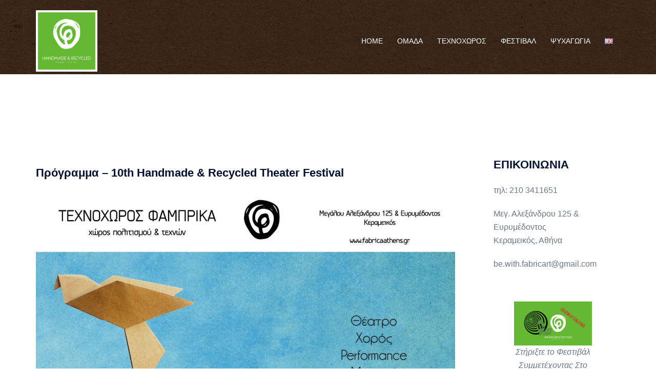

--- FILE ---
content_type: text/html; charset=UTF-8
request_url: https://www.fabricaathens.gr/festival/tag/%CF%84%CF%83%CE%AF%CF%81%CE%BA%CE%BF/
body_size: 20461
content:
<!DOCTYPE html>
<html lang="el">
<head>
<meta charset="UTF-8">
<meta name="viewport" content="width=device-width, initial-scale=1">
<link rel="profile" href="https://gmpg.org/xfn/11">
<link rel="pingback" href="https://www.fabricaathens.gr/festival/xmlrpc.php">

<meta name='robots' content='index, follow, max-image-preview:large, max-snippet:-1, max-video-preview:-1' />

	<!-- This site is optimized with the Yoast SEO plugin v26.8 - https://yoast.com/product/yoast-seo-wordpress/ -->
	<title>τσίρκο Archives - Handmade And Recycled Theater Festival</title>
	<link rel="canonical" href="https://www.fabricaathens.gr/festival/tag/τσίρκο/" />
	<meta property="og:locale" content="el_GR" />
	<meta property="og:type" content="article" />
	<meta property="og:title" content="τσίρκο Archives - Handmade And Recycled Theater Festival" />
	<meta property="og:url" content="https://www.fabricaathens.gr/festival/tag/τσίρκο/" />
	<meta property="og:site_name" content="Handmade And Recycled Theater Festival" />
	<meta name="twitter:card" content="summary_large_image" />
	<script type="application/ld+json" class="yoast-schema-graph">{"@context":"https://schema.org","@graph":[{"@type":"CollectionPage","@id":"https://www.fabricaathens.gr/festival/tag/%cf%84%cf%83%ce%af%cf%81%ce%ba%ce%bf/","url":"https://www.fabricaathens.gr/festival/tag/%cf%84%cf%83%ce%af%cf%81%ce%ba%ce%bf/","name":"τσίρκο Archives - Handmade And Recycled Theater Festival","isPartOf":{"@id":"https://www.fabricaathens.gr/festival/handmade-and-recycled-theater-festival/#website"},"primaryImageOfPage":{"@id":"https://www.fabricaathens.gr/festival/tag/%cf%84%cf%83%ce%af%cf%81%ce%ba%ce%bf/#primaryimage"},"image":{"@id":"https://www.fabricaathens.gr/festival/tag/%cf%84%cf%83%ce%af%cf%81%ce%ba%ce%bf/#primaryimage"},"thumbnailUrl":"https://www.fabricaathens.gr/festival/wp-content/uploads/sites/4/2021/09/10thHRTFest-poster-3-1.jpg","breadcrumb":{"@id":"https://www.fabricaathens.gr/festival/tag/%cf%84%cf%83%ce%af%cf%81%ce%ba%ce%bf/#breadcrumb"},"inLanguage":"el"},{"@type":"ImageObject","inLanguage":"el","@id":"https://www.fabricaathens.gr/festival/tag/%cf%84%cf%83%ce%af%cf%81%ce%ba%ce%bf/#primaryimage","url":"https://www.fabricaathens.gr/festival/wp-content/uploads/sites/4/2021/09/10thHRTFest-poster-3-1.jpg","contentUrl":"https://www.fabricaathens.gr/festival/wp-content/uploads/sites/4/2021/09/10thHRTFest-poster-3-1.jpg","width":1754,"height":2481,"caption":"10thHRTFest poster fabrica athens"},{"@type":"BreadcrumbList","@id":"https://www.fabricaathens.gr/festival/tag/%cf%84%cf%83%ce%af%cf%81%ce%ba%ce%bf/#breadcrumb","itemListElement":[{"@type":"ListItem","position":1,"name":"Home","item":"https://www.fabricaathens.gr/festival/handmade-and-recycled-theater-festival/"},{"@type":"ListItem","position":2,"name":"τσίρκο"}]},{"@type":"WebSite","@id":"https://www.fabricaathens.gr/festival/handmade-and-recycled-theater-festival/#website","url":"https://www.fabricaathens.gr/festival/handmade-and-recycled-theater-festival/","name":"Handmade And Recycled Theater Festival","description":"by Fabrica Athens","potentialAction":[{"@type":"SearchAction","target":{"@type":"EntryPoint","urlTemplate":"https://www.fabricaathens.gr/festival/handmade-and-recycled-theater-festival/?s={search_term_string}"},"query-input":{"@type":"PropertyValueSpecification","valueRequired":true,"valueName":"search_term_string"}}],"inLanguage":"el"}]}</script>
	<!-- / Yoast SEO plugin. -->


<link rel='dns-prefetch' href='//fonts.googleapis.com' />
<link rel="alternate" type="application/rss+xml" title="Ροή RSS &raquo; Handmade And Recycled Theater Festival" href="https://www.fabricaathens.gr/festival/el/feed/" />
<link rel="alternate" type="application/rss+xml" title="Ετικέτα ροής Handmade And Recycled Theater Festival &raquo; τσίρκο" href="https://www.fabricaathens.gr/festival/tag/%cf%84%cf%83%ce%af%cf%81%ce%ba%ce%bf/feed/" />
<style id='wp-img-auto-sizes-contain-inline-css' type='text/css'>
img:is([sizes=auto i],[sizes^="auto," i]){contain-intrinsic-size:3000px 1500px}
/*# sourceURL=wp-img-auto-sizes-contain-inline-css */
</style>
<link rel='stylesheet' id='sydney-bootstrap-css' href='https://www.fabricaathens.gr/festival/wp-content/themes/sydney/css/bootstrap/bootstrap.min.css?ver=1' type='text/css' media='all' />
<style id='wp-block-library-inline-css' type='text/css'>
:root{--wp-block-synced-color:#7a00df;--wp-block-synced-color--rgb:122,0,223;--wp-bound-block-color:var(--wp-block-synced-color);--wp-editor-canvas-background:#ddd;--wp-admin-theme-color:#007cba;--wp-admin-theme-color--rgb:0,124,186;--wp-admin-theme-color-darker-10:#006ba1;--wp-admin-theme-color-darker-10--rgb:0,107,160.5;--wp-admin-theme-color-darker-20:#005a87;--wp-admin-theme-color-darker-20--rgb:0,90,135;--wp-admin-border-width-focus:2px}@media (min-resolution:192dpi){:root{--wp-admin-border-width-focus:1.5px}}.wp-element-button{cursor:pointer}:root .has-very-light-gray-background-color{background-color:#eee}:root .has-very-dark-gray-background-color{background-color:#313131}:root .has-very-light-gray-color{color:#eee}:root .has-very-dark-gray-color{color:#313131}:root .has-vivid-green-cyan-to-vivid-cyan-blue-gradient-background{background:linear-gradient(135deg,#00d084,#0693e3)}:root .has-purple-crush-gradient-background{background:linear-gradient(135deg,#34e2e4,#4721fb 50%,#ab1dfe)}:root .has-hazy-dawn-gradient-background{background:linear-gradient(135deg,#faaca8,#dad0ec)}:root .has-subdued-olive-gradient-background{background:linear-gradient(135deg,#fafae1,#67a671)}:root .has-atomic-cream-gradient-background{background:linear-gradient(135deg,#fdd79a,#004a59)}:root .has-nightshade-gradient-background{background:linear-gradient(135deg,#330968,#31cdcf)}:root .has-midnight-gradient-background{background:linear-gradient(135deg,#020381,#2874fc)}:root{--wp--preset--font-size--normal:16px;--wp--preset--font-size--huge:42px}.has-regular-font-size{font-size:1em}.has-larger-font-size{font-size:2.625em}.has-normal-font-size{font-size:var(--wp--preset--font-size--normal)}.has-huge-font-size{font-size:var(--wp--preset--font-size--huge)}.has-text-align-center{text-align:center}.has-text-align-left{text-align:left}.has-text-align-right{text-align:right}.has-fit-text{white-space:nowrap!important}#end-resizable-editor-section{display:none}.aligncenter{clear:both}.items-justified-left{justify-content:flex-start}.items-justified-center{justify-content:center}.items-justified-right{justify-content:flex-end}.items-justified-space-between{justify-content:space-between}.screen-reader-text{border:0;clip-path:inset(50%);height:1px;margin:-1px;overflow:hidden;padding:0;position:absolute;width:1px;word-wrap:normal!important}.screen-reader-text:focus{background-color:#ddd;clip-path:none;color:#444;display:block;font-size:1em;height:auto;left:5px;line-height:normal;padding:15px 23px 14px;text-decoration:none;top:5px;width:auto;z-index:100000}html :where(.has-border-color){border-style:solid}html :where([style*=border-top-color]){border-top-style:solid}html :where([style*=border-right-color]){border-right-style:solid}html :where([style*=border-bottom-color]){border-bottom-style:solid}html :where([style*=border-left-color]){border-left-style:solid}html :where([style*=border-width]){border-style:solid}html :where([style*=border-top-width]){border-top-style:solid}html :where([style*=border-right-width]){border-right-style:solid}html :where([style*=border-bottom-width]){border-bottom-style:solid}html :where([style*=border-left-width]){border-left-style:solid}html :where(img[class*=wp-image-]){height:auto;max-width:100%}:where(figure){margin:0 0 1em}html :where(.is-position-sticky){--wp-admin--admin-bar--position-offset:var(--wp-admin--admin-bar--height,0px)}@media screen and (max-width:600px){html :where(.is-position-sticky){--wp-admin--admin-bar--position-offset:0px}}

/*# sourceURL=wp-block-library-inline-css */
</style><style id='wp-block-image-inline-css' type='text/css'>
.wp-block-image>a,.wp-block-image>figure>a{display:inline-block}.wp-block-image img{box-sizing:border-box;height:auto;max-width:100%;vertical-align:bottom}@media not (prefers-reduced-motion){.wp-block-image img.hide{visibility:hidden}.wp-block-image img.show{animation:show-content-image .4s}}.wp-block-image[style*=border-radius] img,.wp-block-image[style*=border-radius]>a{border-radius:inherit}.wp-block-image.has-custom-border img{box-sizing:border-box}.wp-block-image.aligncenter{text-align:center}.wp-block-image.alignfull>a,.wp-block-image.alignwide>a{width:100%}.wp-block-image.alignfull img,.wp-block-image.alignwide img{height:auto;width:100%}.wp-block-image .aligncenter,.wp-block-image .alignleft,.wp-block-image .alignright,.wp-block-image.aligncenter,.wp-block-image.alignleft,.wp-block-image.alignright{display:table}.wp-block-image .aligncenter>figcaption,.wp-block-image .alignleft>figcaption,.wp-block-image .alignright>figcaption,.wp-block-image.aligncenter>figcaption,.wp-block-image.alignleft>figcaption,.wp-block-image.alignright>figcaption{caption-side:bottom;display:table-caption}.wp-block-image .alignleft{float:left;margin:.5em 1em .5em 0}.wp-block-image .alignright{float:right;margin:.5em 0 .5em 1em}.wp-block-image .aligncenter{margin-left:auto;margin-right:auto}.wp-block-image :where(figcaption){margin-bottom:1em;margin-top:.5em}.wp-block-image.is-style-circle-mask img{border-radius:9999px}@supports ((-webkit-mask-image:none) or (mask-image:none)) or (-webkit-mask-image:none){.wp-block-image.is-style-circle-mask img{border-radius:0;-webkit-mask-image:url('data:image/svg+xml;utf8,<svg viewBox="0 0 100 100" xmlns="http://www.w3.org/2000/svg"><circle cx="50" cy="50" r="50"/></svg>');mask-image:url('data:image/svg+xml;utf8,<svg viewBox="0 0 100 100" xmlns="http://www.w3.org/2000/svg"><circle cx="50" cy="50" r="50"/></svg>');mask-mode:alpha;-webkit-mask-position:center;mask-position:center;-webkit-mask-repeat:no-repeat;mask-repeat:no-repeat;-webkit-mask-size:contain;mask-size:contain}}:root :where(.wp-block-image.is-style-rounded img,.wp-block-image .is-style-rounded img){border-radius:9999px}.wp-block-image figure{margin:0}.wp-lightbox-container{display:flex;flex-direction:column;position:relative}.wp-lightbox-container img{cursor:zoom-in}.wp-lightbox-container img:hover+button{opacity:1}.wp-lightbox-container button{align-items:center;backdrop-filter:blur(16px) saturate(180%);background-color:#5a5a5a40;border:none;border-radius:4px;cursor:zoom-in;display:flex;height:20px;justify-content:center;opacity:0;padding:0;position:absolute;right:16px;text-align:center;top:16px;width:20px;z-index:100}@media not (prefers-reduced-motion){.wp-lightbox-container button{transition:opacity .2s ease}}.wp-lightbox-container button:focus-visible{outline:3px auto #5a5a5a40;outline:3px auto -webkit-focus-ring-color;outline-offset:3px}.wp-lightbox-container button:hover{cursor:pointer;opacity:1}.wp-lightbox-container button:focus{opacity:1}.wp-lightbox-container button:focus,.wp-lightbox-container button:hover,.wp-lightbox-container button:not(:hover):not(:active):not(.has-background){background-color:#5a5a5a40;border:none}.wp-lightbox-overlay{box-sizing:border-box;cursor:zoom-out;height:100vh;left:0;overflow:hidden;position:fixed;top:0;visibility:hidden;width:100%;z-index:100000}.wp-lightbox-overlay .close-button{align-items:center;cursor:pointer;display:flex;justify-content:center;min-height:40px;min-width:40px;padding:0;position:absolute;right:calc(env(safe-area-inset-right) + 16px);top:calc(env(safe-area-inset-top) + 16px);z-index:5000000}.wp-lightbox-overlay .close-button:focus,.wp-lightbox-overlay .close-button:hover,.wp-lightbox-overlay .close-button:not(:hover):not(:active):not(.has-background){background:none;border:none}.wp-lightbox-overlay .lightbox-image-container{height:var(--wp--lightbox-container-height);left:50%;overflow:hidden;position:absolute;top:50%;transform:translate(-50%,-50%);transform-origin:top left;width:var(--wp--lightbox-container-width);z-index:9999999999}.wp-lightbox-overlay .wp-block-image{align-items:center;box-sizing:border-box;display:flex;height:100%;justify-content:center;margin:0;position:relative;transform-origin:0 0;width:100%;z-index:3000000}.wp-lightbox-overlay .wp-block-image img{height:var(--wp--lightbox-image-height);min-height:var(--wp--lightbox-image-height);min-width:var(--wp--lightbox-image-width);width:var(--wp--lightbox-image-width)}.wp-lightbox-overlay .wp-block-image figcaption{display:none}.wp-lightbox-overlay button{background:none;border:none}.wp-lightbox-overlay .scrim{background-color:#fff;height:100%;opacity:.9;position:absolute;width:100%;z-index:2000000}.wp-lightbox-overlay.active{visibility:visible}@media not (prefers-reduced-motion){.wp-lightbox-overlay.active{animation:turn-on-visibility .25s both}.wp-lightbox-overlay.active img{animation:turn-on-visibility .35s both}.wp-lightbox-overlay.show-closing-animation:not(.active){animation:turn-off-visibility .35s both}.wp-lightbox-overlay.show-closing-animation:not(.active) img{animation:turn-off-visibility .25s both}.wp-lightbox-overlay.zoom.active{animation:none;opacity:1;visibility:visible}.wp-lightbox-overlay.zoom.active .lightbox-image-container{animation:lightbox-zoom-in .4s}.wp-lightbox-overlay.zoom.active .lightbox-image-container img{animation:none}.wp-lightbox-overlay.zoom.active .scrim{animation:turn-on-visibility .4s forwards}.wp-lightbox-overlay.zoom.show-closing-animation:not(.active){animation:none}.wp-lightbox-overlay.zoom.show-closing-animation:not(.active) .lightbox-image-container{animation:lightbox-zoom-out .4s}.wp-lightbox-overlay.zoom.show-closing-animation:not(.active) .lightbox-image-container img{animation:none}.wp-lightbox-overlay.zoom.show-closing-animation:not(.active) .scrim{animation:turn-off-visibility .4s forwards}}@keyframes show-content-image{0%{visibility:hidden}99%{visibility:hidden}to{visibility:visible}}@keyframes turn-on-visibility{0%{opacity:0}to{opacity:1}}@keyframes turn-off-visibility{0%{opacity:1;visibility:visible}99%{opacity:0;visibility:visible}to{opacity:0;visibility:hidden}}@keyframes lightbox-zoom-in{0%{transform:translate(calc((-100vw + var(--wp--lightbox-scrollbar-width))/2 + var(--wp--lightbox-initial-left-position)),calc(-50vh + var(--wp--lightbox-initial-top-position))) scale(var(--wp--lightbox-scale))}to{transform:translate(-50%,-50%) scale(1)}}@keyframes lightbox-zoom-out{0%{transform:translate(-50%,-50%) scale(1);visibility:visible}99%{visibility:visible}to{transform:translate(calc((-100vw + var(--wp--lightbox-scrollbar-width))/2 + var(--wp--lightbox-initial-left-position)),calc(-50vh + var(--wp--lightbox-initial-top-position))) scale(var(--wp--lightbox-scale));visibility:hidden}}
.wp-block-image.is-style-sydney-rounded img { border-radius:30px; }
/*# sourceURL=wp-block-image-inline-css */
</style>
<style id='wp-block-paragraph-inline-css' type='text/css'>
.is-small-text{font-size:.875em}.is-regular-text{font-size:1em}.is-large-text{font-size:2.25em}.is-larger-text{font-size:3em}.has-drop-cap:not(:focus):first-letter{float:left;font-size:8.4em;font-style:normal;font-weight:100;line-height:.68;margin:.05em .1em 0 0;text-transform:uppercase}body.rtl .has-drop-cap:not(:focus):first-letter{float:none;margin-left:.1em}p.has-drop-cap.has-background{overflow:hidden}:root :where(p.has-background){padding:1.25em 2.375em}:where(p.has-text-color:not(.has-link-color)) a{color:inherit}p.has-text-align-left[style*="writing-mode:vertical-lr"],p.has-text-align-right[style*="writing-mode:vertical-rl"]{rotate:180deg}
/*# sourceURL=https://www.fabricaathens.gr/festival/wp-includes/blocks/paragraph/style.min.css */
</style>
<style id='global-styles-inline-css' type='text/css'>
:root{--wp--preset--aspect-ratio--square: 1;--wp--preset--aspect-ratio--4-3: 4/3;--wp--preset--aspect-ratio--3-4: 3/4;--wp--preset--aspect-ratio--3-2: 3/2;--wp--preset--aspect-ratio--2-3: 2/3;--wp--preset--aspect-ratio--16-9: 16/9;--wp--preset--aspect-ratio--9-16: 9/16;--wp--preset--color--black: #000000;--wp--preset--color--cyan-bluish-gray: #abb8c3;--wp--preset--color--white: #ffffff;--wp--preset--color--pale-pink: #f78da7;--wp--preset--color--vivid-red: #cf2e2e;--wp--preset--color--luminous-vivid-orange: #ff6900;--wp--preset--color--luminous-vivid-amber: #fcb900;--wp--preset--color--light-green-cyan: #7bdcb5;--wp--preset--color--vivid-green-cyan: #00d084;--wp--preset--color--pale-cyan-blue: #8ed1fc;--wp--preset--color--vivid-cyan-blue: #0693e3;--wp--preset--color--vivid-purple: #9b51e0;--wp--preset--color--global-color-1: var(--sydney-global-color-1);--wp--preset--color--global-color-2: var(--sydney-global-color-2);--wp--preset--color--global-color-3: var(--sydney-global-color-3);--wp--preset--color--global-color-4: var(--sydney-global-color-4);--wp--preset--color--global-color-5: var(--sydney-global-color-5);--wp--preset--color--global-color-6: var(--sydney-global-color-6);--wp--preset--color--global-color-7: var(--sydney-global-color-7);--wp--preset--color--global-color-8: var(--sydney-global-color-8);--wp--preset--color--global-color-9: var(--sydney-global-color-9);--wp--preset--gradient--vivid-cyan-blue-to-vivid-purple: linear-gradient(135deg,rgb(6,147,227) 0%,rgb(155,81,224) 100%);--wp--preset--gradient--light-green-cyan-to-vivid-green-cyan: linear-gradient(135deg,rgb(122,220,180) 0%,rgb(0,208,130) 100%);--wp--preset--gradient--luminous-vivid-amber-to-luminous-vivid-orange: linear-gradient(135deg,rgb(252,185,0) 0%,rgb(255,105,0) 100%);--wp--preset--gradient--luminous-vivid-orange-to-vivid-red: linear-gradient(135deg,rgb(255,105,0) 0%,rgb(207,46,46) 100%);--wp--preset--gradient--very-light-gray-to-cyan-bluish-gray: linear-gradient(135deg,rgb(238,238,238) 0%,rgb(169,184,195) 100%);--wp--preset--gradient--cool-to-warm-spectrum: linear-gradient(135deg,rgb(74,234,220) 0%,rgb(151,120,209) 20%,rgb(207,42,186) 40%,rgb(238,44,130) 60%,rgb(251,105,98) 80%,rgb(254,248,76) 100%);--wp--preset--gradient--blush-light-purple: linear-gradient(135deg,rgb(255,206,236) 0%,rgb(152,150,240) 100%);--wp--preset--gradient--blush-bordeaux: linear-gradient(135deg,rgb(254,205,165) 0%,rgb(254,45,45) 50%,rgb(107,0,62) 100%);--wp--preset--gradient--luminous-dusk: linear-gradient(135deg,rgb(255,203,112) 0%,rgb(199,81,192) 50%,rgb(65,88,208) 100%);--wp--preset--gradient--pale-ocean: linear-gradient(135deg,rgb(255,245,203) 0%,rgb(182,227,212) 50%,rgb(51,167,181) 100%);--wp--preset--gradient--electric-grass: linear-gradient(135deg,rgb(202,248,128) 0%,rgb(113,206,126) 100%);--wp--preset--gradient--midnight: linear-gradient(135deg,rgb(2,3,129) 0%,rgb(40,116,252) 100%);--wp--preset--font-size--small: 13px;--wp--preset--font-size--medium: 20px;--wp--preset--font-size--large: 36px;--wp--preset--font-size--x-large: 42px;--wp--preset--spacing--20: 10px;--wp--preset--spacing--30: 20px;--wp--preset--spacing--40: 30px;--wp--preset--spacing--50: clamp(30px, 5vw, 60px);--wp--preset--spacing--60: clamp(30px, 7vw, 80px);--wp--preset--spacing--70: clamp(50px, 7vw, 100px);--wp--preset--spacing--80: clamp(50px, 10vw, 120px);--wp--preset--shadow--natural: 6px 6px 9px rgba(0, 0, 0, 0.2);--wp--preset--shadow--deep: 12px 12px 50px rgba(0, 0, 0, 0.4);--wp--preset--shadow--sharp: 6px 6px 0px rgba(0, 0, 0, 0.2);--wp--preset--shadow--outlined: 6px 6px 0px -3px rgb(255, 255, 255), 6px 6px rgb(0, 0, 0);--wp--preset--shadow--crisp: 6px 6px 0px rgb(0, 0, 0);}:root { --wp--style--global--content-size: 740px;--wp--style--global--wide-size: 1140px; }:where(body) { margin: 0; }.wp-site-blocks { padding-top: var(--wp--style--root--padding-top); padding-bottom: var(--wp--style--root--padding-bottom); }.has-global-padding { padding-right: var(--wp--style--root--padding-right); padding-left: var(--wp--style--root--padding-left); }.has-global-padding > .alignfull { margin-right: calc(var(--wp--style--root--padding-right) * -1); margin-left: calc(var(--wp--style--root--padding-left) * -1); }.has-global-padding :where(:not(.alignfull.is-layout-flow) > .has-global-padding:not(.wp-block-block, .alignfull)) { padding-right: 0; padding-left: 0; }.has-global-padding :where(:not(.alignfull.is-layout-flow) > .has-global-padding:not(.wp-block-block, .alignfull)) > .alignfull { margin-left: 0; margin-right: 0; }.wp-site-blocks > .alignleft { float: left; margin-right: 2em; }.wp-site-blocks > .alignright { float: right; margin-left: 2em; }.wp-site-blocks > .aligncenter { justify-content: center; margin-left: auto; margin-right: auto; }:where(.wp-site-blocks) > * { margin-block-start: 24px; margin-block-end: 0; }:where(.wp-site-blocks) > :first-child { margin-block-start: 0; }:where(.wp-site-blocks) > :last-child { margin-block-end: 0; }:root { --wp--style--block-gap: 24px; }:root :where(.is-layout-flow) > :first-child{margin-block-start: 0;}:root :where(.is-layout-flow) > :last-child{margin-block-end: 0;}:root :where(.is-layout-flow) > *{margin-block-start: 24px;margin-block-end: 0;}:root :where(.is-layout-constrained) > :first-child{margin-block-start: 0;}:root :where(.is-layout-constrained) > :last-child{margin-block-end: 0;}:root :where(.is-layout-constrained) > *{margin-block-start: 24px;margin-block-end: 0;}:root :where(.is-layout-flex){gap: 24px;}:root :where(.is-layout-grid){gap: 24px;}.is-layout-flow > .alignleft{float: left;margin-inline-start: 0;margin-inline-end: 2em;}.is-layout-flow > .alignright{float: right;margin-inline-start: 2em;margin-inline-end: 0;}.is-layout-flow > .aligncenter{margin-left: auto !important;margin-right: auto !important;}.is-layout-constrained > .alignleft{float: left;margin-inline-start: 0;margin-inline-end: 2em;}.is-layout-constrained > .alignright{float: right;margin-inline-start: 2em;margin-inline-end: 0;}.is-layout-constrained > .aligncenter{margin-left: auto !important;margin-right: auto !important;}.is-layout-constrained > :where(:not(.alignleft):not(.alignright):not(.alignfull)){max-width: var(--wp--style--global--content-size);margin-left: auto !important;margin-right: auto !important;}.is-layout-constrained > .alignwide{max-width: var(--wp--style--global--wide-size);}body .is-layout-flex{display: flex;}.is-layout-flex{flex-wrap: wrap;align-items: center;}.is-layout-flex > :is(*, div){margin: 0;}body .is-layout-grid{display: grid;}.is-layout-grid > :is(*, div){margin: 0;}body{--wp--style--root--padding-top: 0px;--wp--style--root--padding-right: 0px;--wp--style--root--padding-bottom: 0px;--wp--style--root--padding-left: 0px;}a:where(:not(.wp-element-button)){text-decoration: underline;}:root :where(.wp-element-button, .wp-block-button__link){background-color: #32373c;border-width: 0;color: #fff;font-family: inherit;font-size: inherit;font-style: inherit;font-weight: inherit;letter-spacing: inherit;line-height: inherit;padding-top: calc(0.667em + 2px);padding-right: calc(1.333em + 2px);padding-bottom: calc(0.667em + 2px);padding-left: calc(1.333em + 2px);text-decoration: none;text-transform: inherit;}.has-black-color{color: var(--wp--preset--color--black) !important;}.has-cyan-bluish-gray-color{color: var(--wp--preset--color--cyan-bluish-gray) !important;}.has-white-color{color: var(--wp--preset--color--white) !important;}.has-pale-pink-color{color: var(--wp--preset--color--pale-pink) !important;}.has-vivid-red-color{color: var(--wp--preset--color--vivid-red) !important;}.has-luminous-vivid-orange-color{color: var(--wp--preset--color--luminous-vivid-orange) !important;}.has-luminous-vivid-amber-color{color: var(--wp--preset--color--luminous-vivid-amber) !important;}.has-light-green-cyan-color{color: var(--wp--preset--color--light-green-cyan) !important;}.has-vivid-green-cyan-color{color: var(--wp--preset--color--vivid-green-cyan) !important;}.has-pale-cyan-blue-color{color: var(--wp--preset--color--pale-cyan-blue) !important;}.has-vivid-cyan-blue-color{color: var(--wp--preset--color--vivid-cyan-blue) !important;}.has-vivid-purple-color{color: var(--wp--preset--color--vivid-purple) !important;}.has-global-color-1-color{color: var(--wp--preset--color--global-color-1) !important;}.has-global-color-2-color{color: var(--wp--preset--color--global-color-2) !important;}.has-global-color-3-color{color: var(--wp--preset--color--global-color-3) !important;}.has-global-color-4-color{color: var(--wp--preset--color--global-color-4) !important;}.has-global-color-5-color{color: var(--wp--preset--color--global-color-5) !important;}.has-global-color-6-color{color: var(--wp--preset--color--global-color-6) !important;}.has-global-color-7-color{color: var(--wp--preset--color--global-color-7) !important;}.has-global-color-8-color{color: var(--wp--preset--color--global-color-8) !important;}.has-global-color-9-color{color: var(--wp--preset--color--global-color-9) !important;}.has-black-background-color{background-color: var(--wp--preset--color--black) !important;}.has-cyan-bluish-gray-background-color{background-color: var(--wp--preset--color--cyan-bluish-gray) !important;}.has-white-background-color{background-color: var(--wp--preset--color--white) !important;}.has-pale-pink-background-color{background-color: var(--wp--preset--color--pale-pink) !important;}.has-vivid-red-background-color{background-color: var(--wp--preset--color--vivid-red) !important;}.has-luminous-vivid-orange-background-color{background-color: var(--wp--preset--color--luminous-vivid-orange) !important;}.has-luminous-vivid-amber-background-color{background-color: var(--wp--preset--color--luminous-vivid-amber) !important;}.has-light-green-cyan-background-color{background-color: var(--wp--preset--color--light-green-cyan) !important;}.has-vivid-green-cyan-background-color{background-color: var(--wp--preset--color--vivid-green-cyan) !important;}.has-pale-cyan-blue-background-color{background-color: var(--wp--preset--color--pale-cyan-blue) !important;}.has-vivid-cyan-blue-background-color{background-color: var(--wp--preset--color--vivid-cyan-blue) !important;}.has-vivid-purple-background-color{background-color: var(--wp--preset--color--vivid-purple) !important;}.has-global-color-1-background-color{background-color: var(--wp--preset--color--global-color-1) !important;}.has-global-color-2-background-color{background-color: var(--wp--preset--color--global-color-2) !important;}.has-global-color-3-background-color{background-color: var(--wp--preset--color--global-color-3) !important;}.has-global-color-4-background-color{background-color: var(--wp--preset--color--global-color-4) !important;}.has-global-color-5-background-color{background-color: var(--wp--preset--color--global-color-5) !important;}.has-global-color-6-background-color{background-color: var(--wp--preset--color--global-color-6) !important;}.has-global-color-7-background-color{background-color: var(--wp--preset--color--global-color-7) !important;}.has-global-color-8-background-color{background-color: var(--wp--preset--color--global-color-8) !important;}.has-global-color-9-background-color{background-color: var(--wp--preset--color--global-color-9) !important;}.has-black-border-color{border-color: var(--wp--preset--color--black) !important;}.has-cyan-bluish-gray-border-color{border-color: var(--wp--preset--color--cyan-bluish-gray) !important;}.has-white-border-color{border-color: var(--wp--preset--color--white) !important;}.has-pale-pink-border-color{border-color: var(--wp--preset--color--pale-pink) !important;}.has-vivid-red-border-color{border-color: var(--wp--preset--color--vivid-red) !important;}.has-luminous-vivid-orange-border-color{border-color: var(--wp--preset--color--luminous-vivid-orange) !important;}.has-luminous-vivid-amber-border-color{border-color: var(--wp--preset--color--luminous-vivid-amber) !important;}.has-light-green-cyan-border-color{border-color: var(--wp--preset--color--light-green-cyan) !important;}.has-vivid-green-cyan-border-color{border-color: var(--wp--preset--color--vivid-green-cyan) !important;}.has-pale-cyan-blue-border-color{border-color: var(--wp--preset--color--pale-cyan-blue) !important;}.has-vivid-cyan-blue-border-color{border-color: var(--wp--preset--color--vivid-cyan-blue) !important;}.has-vivid-purple-border-color{border-color: var(--wp--preset--color--vivid-purple) !important;}.has-global-color-1-border-color{border-color: var(--wp--preset--color--global-color-1) !important;}.has-global-color-2-border-color{border-color: var(--wp--preset--color--global-color-2) !important;}.has-global-color-3-border-color{border-color: var(--wp--preset--color--global-color-3) !important;}.has-global-color-4-border-color{border-color: var(--wp--preset--color--global-color-4) !important;}.has-global-color-5-border-color{border-color: var(--wp--preset--color--global-color-5) !important;}.has-global-color-6-border-color{border-color: var(--wp--preset--color--global-color-6) !important;}.has-global-color-7-border-color{border-color: var(--wp--preset--color--global-color-7) !important;}.has-global-color-8-border-color{border-color: var(--wp--preset--color--global-color-8) !important;}.has-global-color-9-border-color{border-color: var(--wp--preset--color--global-color-9) !important;}.has-vivid-cyan-blue-to-vivid-purple-gradient-background{background: var(--wp--preset--gradient--vivid-cyan-blue-to-vivid-purple) !important;}.has-light-green-cyan-to-vivid-green-cyan-gradient-background{background: var(--wp--preset--gradient--light-green-cyan-to-vivid-green-cyan) !important;}.has-luminous-vivid-amber-to-luminous-vivid-orange-gradient-background{background: var(--wp--preset--gradient--luminous-vivid-amber-to-luminous-vivid-orange) !important;}.has-luminous-vivid-orange-to-vivid-red-gradient-background{background: var(--wp--preset--gradient--luminous-vivid-orange-to-vivid-red) !important;}.has-very-light-gray-to-cyan-bluish-gray-gradient-background{background: var(--wp--preset--gradient--very-light-gray-to-cyan-bluish-gray) !important;}.has-cool-to-warm-spectrum-gradient-background{background: var(--wp--preset--gradient--cool-to-warm-spectrum) !important;}.has-blush-light-purple-gradient-background{background: var(--wp--preset--gradient--blush-light-purple) !important;}.has-blush-bordeaux-gradient-background{background: var(--wp--preset--gradient--blush-bordeaux) !important;}.has-luminous-dusk-gradient-background{background: var(--wp--preset--gradient--luminous-dusk) !important;}.has-pale-ocean-gradient-background{background: var(--wp--preset--gradient--pale-ocean) !important;}.has-electric-grass-gradient-background{background: var(--wp--preset--gradient--electric-grass) !important;}.has-midnight-gradient-background{background: var(--wp--preset--gradient--midnight) !important;}.has-small-font-size{font-size: var(--wp--preset--font-size--small) !important;}.has-medium-font-size{font-size: var(--wp--preset--font-size--medium) !important;}.has-large-font-size{font-size: var(--wp--preset--font-size--large) !important;}.has-x-large-font-size{font-size: var(--wp--preset--font-size--x-large) !important;}
/*# sourceURL=global-styles-inline-css */
</style>

<link rel='stylesheet' id='sydney-google-fonts-css' href='https://fonts.googleapis.com/css2?family=Ubuntu%3Awght%40600&#038;display=swap&#038;ver=20250902' type='text/css' media='all' />
<link rel='stylesheet' id='sydney-siteorigin-css' href='https://www.fabricaathens.gr/festival/wp-content/themes/sydney/css/components/siteorigin.min.css?ver=20251002' type='text/css' media='all' />
<link rel='stylesheet' id='sydney-font-awesome-css' href='https://www.fabricaathens.gr/festival/wp-content/themes/sydney/fonts/font-awesome.min.css?ver=20250902' type='text/css' media='all' />
<link rel='stylesheet' id='sydney-style-min-css' href='https://www.fabricaathens.gr/festival/wp-content/themes/sydney/css/styles.min.css?ver=20250404' type='text/css' media='all' />
<style id='sydney-style-min-inline-css' type='text/css'>
.woocommerce ul.products li.product{text-align:center;}html{scroll-behavior:smooth;}.header-image{background-size:cover;}.header-image{height:145px;}:root{--sydney-global-color-1:#383838;--sydney-global-color-2:#b73d3d;--sydney-global-color-3:#233452;--sydney-global-color-4:#00102E;--sydney-global-color-5:#6d7685;--sydney-global-color-6:#00102E;--sydney-global-color-7:#F4F5F7;--sydney-global-color-8:#dbdbdb;--sydney-global-color-9:#ffffff;}.llms-student-dashboard .llms-button-secondary:hover,.llms-button-action:hover,.read-more-gt,.widget-area .widget_fp_social a,#mainnav ul li a:hover,.sydney_contact_info_widget span,.roll-team .team-content .name,.roll-team .team-item .team-pop .team-social li:hover a,.roll-infomation li.address:before,.roll-infomation li.phone:before,.roll-infomation li.email:before,.roll-testimonials .name,.roll-button.border,.roll-button:hover,.roll-icon-list .icon i,.roll-icon-list .content h3 a:hover,.roll-icon-box.white .content h3 a,.roll-icon-box .icon i,.roll-icon-box .content h3 a:hover,.switcher-container .switcher-icon a:focus,.go-top:hover,.hentry .meta-post a:hover,#mainnav > ul > li > a.active,#mainnav > ul > li > a:hover,button:hover,input[type="button"]:hover,input[type="reset"]:hover,input[type="submit"]:hover,.text-color,.social-menu-widget a,.social-menu-widget a:hover,.archive .team-social li a,a,h1 a,h2 a,h3 a,h4 a,h5 a,h6 a,.classic-alt .meta-post a,.single .hentry .meta-post a,.content-area.modern .hentry .meta-post span:before,.content-area.modern .post-cat{color:var(--sydney-global-color-1)}.llms-student-dashboard .llms-button-secondary,.llms-button-action,.woocommerce #respond input#submit,.woocommerce a.button,.woocommerce button.button,.woocommerce input.button,.project-filter li a.active,.project-filter li a:hover,.preloader .pre-bounce1,.preloader .pre-bounce2,.roll-team .team-item .team-pop,.roll-progress .progress-animate,.roll-socials li a:hover,.roll-project .project-item .project-pop,.roll-project .project-filter li.active,.roll-project .project-filter li:hover,.roll-button.light:hover,.roll-button.border:hover,.roll-button,.roll-icon-box.white .icon,.owl-theme .owl-controls .owl-page.active span,.owl-theme .owl-controls.clickable .owl-page:hover span,.go-top,.bottom .socials li:hover a,.sidebar .widget:before,.blog-pagination ul li.active,.blog-pagination ul li:hover a,.content-area .hentry:after,.text-slider .maintitle:after,.error-wrap #search-submit:hover,#mainnav .sub-menu li:hover > a,#mainnav ul li ul:after,button,input[type="button"],input[type="reset"],input[type="submit"],.panel-grid-cell .widget-title:after,.cart-amount{background-color:var(--sydney-global-color-1)}.llms-student-dashboard .llms-button-secondary,.llms-student-dashboard .llms-button-secondary:hover,.llms-button-action,.llms-button-action:hover,.roll-socials li a:hover,.roll-socials li a,.roll-button.light:hover,.roll-button.border,.roll-button,.roll-icon-list .icon,.roll-icon-box .icon,.owl-theme .owl-controls .owl-page span,.comment .comment-detail,.widget-tags .tag-list a:hover,.blog-pagination ul li,.error-wrap #search-submit:hover,textarea:focus,input[type="text"]:focus,input[type="password"]:focus,input[type="date"]:focus,input[type="number"]:focus,input[type="email"]:focus,input[type="url"]:focus,input[type="search"]:focus,input[type="tel"]:focus,button,input[type="button"],input[type="reset"],input[type="submit"],.archive .team-social li a{border-color:var(--sydney-global-color-1)}.sydney_contact_info_widget span{fill:var(--sydney-global-color-1);}.go-top:hover svg{stroke:var(--sydney-global-color-1);}.site-header.float-header{background-color:rgba(0,0,0,0.9);}@media only screen and (max-width:1024px){.site-header{background-color:#000000;}}#mainnav ul li a,#mainnav ul li::before{color:#ffffff}#mainnav .sub-menu li a{color:#ffffff}#mainnav .sub-menu li a{background:#1c1c1c}.text-slider .maintitle,.text-slider .subtitle{color:#ffffff}body{color:#000000}#secondary{background-color:#ffffff}#secondary,#secondary a:not(.wp-block-button__link){color:#6d7685}.btn-menu .sydney-svg-icon{fill:#ffffff}#mainnav ul li a:hover,.main-header #mainnav .menu > li > a:hover{color:#d65050}.overlay{background-color:#000000}.page-wrap{padding-top:48px;}.page-wrap{padding-bottom:24px;}@media only screen and (max-width:1025px){.mobile-slide{display:block;}.slide-item{background-image:none !important;}.header-slider{}.slide-item{height:auto !important;}.slide-inner{min-height:initial;}}.go-top.show{border-radius:2px;bottom:10px;}.go-top.position-right{right:20px;}.go-top.position-left{left:20px;}.go-top{background-color:;}.go-top:hover{background-color:;}.go-top{color:;}.go-top svg{stroke:;}.go-top:hover{color:;}.go-top:hover svg{stroke:;}.go-top .sydney-svg-icon,.go-top .sydney-svg-icon svg{width:16px;height:16px;}.go-top{padding:15px;}@media (min-width:992px){.site-info{font-size:16px;}}@media (min-width:576px) and (max-width:991px){.site-info{font-size:16px;}}@media (max-width:575px){.site-info{font-size:16px;}}.site-info{border-top:0;}.footer-widgets-grid{gap:30px;}@media (min-width:992px){.footer-widgets-grid{padding-top:95px;padding-bottom:95px;}}@media (min-width:576px) and (max-width:991px){.footer-widgets-grid{padding-top:60px;padding-bottom:60px;}}@media (max-width:575px){.footer-widgets-grid{padding-top:60px;padding-bottom:60px;}}@media (min-width:992px){.sidebar-column .widget .widget-title{font-size:22px;}}@media (min-width:576px) and (max-width:991px){.sidebar-column .widget .widget-title{font-size:22px;}}@media (max-width:575px){.sidebar-column .widget .widget-title{font-size:22px;}}@media (min-width:992px){.footer-widgets{font-size:16px;}}@media (min-width:576px) and (max-width:991px){.footer-widgets{font-size:16px;}}@media (max-width:575px){.footer-widgets{font-size:16px;}}.footer-widgets{background-color:;}.sidebar-column .widget .widget-title{color:;}.sidebar-column .widget h1,.sidebar-column .widget h2,.sidebar-column .widget h3,.sidebar-column .widget h4,.sidebar-column .widget h5,.sidebar-column .widget h6{color:;}.sidebar-column .widget{color:;}#sidebar-footer .widget a{color:;}#sidebar-footer .widget a:hover{color:;}.site-footer{background-color:;}.site-info,.site-info a{color:;}.site-info .sydney-svg-icon svg{fill:;}.site-info{padding-top:20px;padding-bottom:20px;}@media (min-width:992px){button,.roll-button,a.button,.wp-block-button__link,.wp-block-button.is-style-outline a,input[type="button"],input[type="reset"],input[type="submit"]{padding-top:12px;padding-bottom:12px;}}@media (min-width:576px) and (max-width:991px){button,.roll-button,a.button,.wp-block-button__link,.wp-block-button.is-style-outline a,input[type="button"],input[type="reset"],input[type="submit"]{padding-top:12px;padding-bottom:12px;}}@media (max-width:575px){button,.roll-button,a.button,.wp-block-button__link,.wp-block-button.is-style-outline a,input[type="button"],input[type="reset"],input[type="submit"]{padding-top:12px;padding-bottom:12px;}}@media (min-width:992px){button,.roll-button,a.button,.wp-block-button__link,.wp-block-button.is-style-outline a,input[type="button"],input[type="reset"],input[type="submit"]{padding-left:35px;padding-right:35px;}}@media (min-width:576px) and (max-width:991px){button,.roll-button,a.button,.wp-block-button__link,.wp-block-button.is-style-outline a,input[type="button"],input[type="reset"],input[type="submit"]{padding-left:35px;padding-right:35px;}}@media (max-width:575px){button,.roll-button,a.button,.wp-block-button__link,.wp-block-button.is-style-outline a,input[type="button"],input[type="reset"],input[type="submit"]{padding-left:35px;padding-right:35px;}}button,.roll-button,a.button,.wp-block-button__link,input[type="button"],input[type="reset"],input[type="submit"]{border-radius:0;}@media (min-width:992px){button,.roll-button,a.button,.wp-block-button__link,input[type="button"],input[type="reset"],input[type="submit"]{font-size:14px;}}@media (min-width:576px) and (max-width:991px){button,.roll-button,a.button,.wp-block-button__link,input[type="button"],input[type="reset"],input[type="submit"]{font-size:14px;}}@media (max-width:575px){button,.roll-button,a.button,.wp-block-button__link,input[type="button"],input[type="reset"],input[type="submit"]{font-size:14px;}}button,.roll-button,a.button,.wp-block-button__link,input[type="button"],input[type="reset"],input[type="submit"]{text-transform:uppercase;}button,.wp-element-button,div.wpforms-container-full:not(.wpforms-block) .wpforms-form input[type=submit],div.wpforms-container-full:not(.wpforms-block) .wpforms-form button[type=submit],div.wpforms-container-full:not(.wpforms-block) .wpforms-form .wpforms-page-button,.roll-button,a.button,.wp-block-button__link,input[type="button"],input[type="reset"],input[type="submit"]{background-color:;}button:hover,.wp-element-button:hover,div.wpforms-container-full:not(.wpforms-block) .wpforms-form input[type=submit]:hover,div.wpforms-container-full:not(.wpforms-block) .wpforms-form button[type=submit]:hover,div.wpforms-container-full:not(.wpforms-block) .wpforms-form .wpforms-page-button:hover,.roll-button:hover,a.button:hover,.wp-block-button__link:hover,input[type="button"]:hover,input[type="reset"]:hover,input[type="submit"]:hover{background-color:;}button,#sidebar-footer a.wp-block-button__link,.wp-element-button,div.wpforms-container-full:not(.wpforms-block) .wpforms-form input[type=submit],div.wpforms-container-full:not(.wpforms-block) .wpforms-form button[type=submit],div.wpforms-container-full:not(.wpforms-block) .wpforms-form .wpforms-page-button,.checkout-button.button,a.button,.wp-block-button__link,input[type="button"],input[type="reset"],input[type="submit"]{color:;}button:hover,#sidebar-footer .wp-block-button__link:hover,.wp-element-button:hover,div.wpforms-container-full:not(.wpforms-block) .wpforms-form input[type=submit]:hover,div.wpforms-container-full:not(.wpforms-block) .wpforms-form button[type=submit]:hover,div.wpforms-container-full:not(.wpforms-block) .wpforms-form .wpforms-page-button:hover,.roll-button:hover,a.button:hover,.wp-block-button__link:hover,input[type="button"]:hover,input[type="reset"]:hover,input[type="submit"]:hover{color:;}.is-style-outline .wp-block-button__link,div.wpforms-container-full:not(.wpforms-block) .wpforms-form input[type=submit],div.wpforms-container-full:not(.wpforms-block) .wpforms-form button[type=submit],div.wpforms-container-full:not(.wpforms-block) .wpforms-form .wpforms-page-button,.roll-button,.wp-block-button__link.is-style-outline,button,a.button,.wp-block-button__link,input[type="button"],input[type="reset"],input[type="submit"]{border-color:;}button:hover,div.wpforms-container-full:not(.wpforms-block) .wpforms-form input[type=submit]:hover,div.wpforms-container-full:not(.wpforms-block) .wpforms-form button[type=submit]:hover,div.wpforms-container-full:not(.wpforms-block) .wpforms-form .wpforms-page-button:hover,.roll-button:hover,a.button:hover,.wp-block-button__link:hover,input[type="button"]:hover,input[type="reset"]:hover,input[type="submit"]:hover{border-color:;}.posts-layout .list-image{width:30%;}.posts-layout .list-content{width:70%;}.content-area:not(.layout4):not(.layout6) .posts-layout .entry-thumb{margin:0 0 24px 0;}.layout4 .entry-thumb,.layout6 .entry-thumb{margin:0 24px 0 0;}.layout6 article:nth-of-type(even) .list-image .entry-thumb{margin:0 0 0 24px;}.posts-layout .entry-header{margin-bottom:24px;}.posts-layout .entry-meta.below-excerpt{margin:15px 0 0;}.posts-layout .entry-meta.above-title{margin:0 0 15px;}.single .entry-header .entry-title{color:;}.single .entry-header .entry-meta,.single .entry-header .entry-meta a{color:;}@media (min-width:992px){.single .entry-meta{font-size:12px;}}@media (min-width:576px) and (max-width:991px){.single .entry-meta{font-size:12px;}}@media (max-width:575px){.single .entry-meta{font-size:12px;}}@media (min-width:992px){.single .entry-header .entry-title{font-size:48px;}}@media (min-width:576px) and (max-width:991px){.single .entry-header .entry-title{font-size:32px;}}@media (max-width:575px){.single .entry-header .entry-title{font-size:32px;}}.posts-layout .entry-post{color:#233452;}.posts-layout .entry-title a{color:#00102E;}.posts-layout .author,.posts-layout .entry-meta a{color:#6d7685;}@media (min-width:992px){.posts-layout .entry-post{font-size:16px;}}@media (min-width:576px) and (max-width:991px){.posts-layout .entry-post{font-size:16px;}}@media (max-width:575px){.posts-layout .entry-post{font-size:16px;}}@media (min-width:992px){.posts-layout .entry-meta{font-size:12px;}}@media (min-width:576px) and (max-width:991px){.posts-layout .entry-meta{font-size:12px;}}@media (max-width:575px){.posts-layout .entry-meta{font-size:12px;}}@media (min-width:992px){.posts-layout .entry-title{font-size:32px;}}@media (min-width:576px) and (max-width:991px){.posts-layout .entry-title{font-size:32px;}}@media (max-width:575px){.posts-layout .entry-title{font-size:32px;}}.single .entry-header{margin-bottom:40px;}.single .entry-thumb{margin-bottom:40px;}.single .entry-meta-above{margin-bottom:24px;}.single .entry-meta-below{margin-top:24px;}@media (min-width:992px){.custom-logo-link img{max-width:180px;}}@media (min-width:576px) and (max-width:991px){.custom-logo-link img{max-width:100px;}}@media (max-width:575px){.custom-logo-link img{max-width:100px;}}.main-header,.bottom-header-row{border-bottom:0 solid rgba(255,255,255,0.1);}.header_layout_3,.header_layout_4,.header_layout_5{border-bottom:1px solid rgba(255,255,255,0.1);}.main-header:not(.sticky-active),.header-search-form{background-color:;}.main-header.sticky-active{background-color:;}.main-header .site-title a,.main-header .site-description,.main-header #mainnav .menu > li > a,#mainnav .nav-menu > li > a,.main-header .header-contact a{color:;}.main-header .sydney-svg-icon svg,.main-header .dropdown-symbol .sydney-svg-icon svg{fill:;}.sticky-active .main-header .site-title a,.sticky-active .main-header .site-description,.sticky-active .main-header #mainnav .menu > li > a,.sticky-active .main-header .header-contact a,.sticky-active .main-header .logout-link,.sticky-active .main-header .html-item,.sticky-active .main-header .sydney-login-toggle{color:;}.sticky-active .main-header .sydney-svg-icon svg,.sticky-active .main-header .dropdown-symbol .sydney-svg-icon svg{fill:;}.bottom-header-row{background-color:;}.bottom-header-row,.bottom-header-row .header-contact a,.bottom-header-row #mainnav .menu > li > a{color:;}.bottom-header-row #mainnav .menu > li > a:hover{color:;}.bottom-header-row .header-item svg,.dropdown-symbol .sydney-svg-icon svg{fill:;}.main-header .site-header-inner,.main-header .top-header-row{padding-top:15px;padding-bottom:15px;}.bottom-header-inner{padding-top:15px;padding-bottom:15px;}.bottom-header-row #mainnav ul ul li,.main-header #mainnav ul ul li{background-color:;}.bottom-header-row #mainnav ul ul li a,.bottom-header-row #mainnav ul ul li:hover a,.main-header #mainnav ul ul li:hover a,.main-header #mainnav ul ul li a{color:;}.bottom-header-row #mainnav ul ul li svg,.main-header #mainnav ul ul li svg{fill:;}.header-item .sydney-svg-icon{width:px;height:px;}.header-item .sydney-svg-icon svg{max-height:-2px;}.header-search-form{background-color:;}#mainnav .sub-menu li:hover>a,.main-header #mainnav ul ul li:hover>a{color:;}.main-header-cart .count-number{color:;}.main-header-cart .widget_shopping_cart .widgettitle:after,.main-header-cart .widget_shopping_cart .woocommerce-mini-cart__buttons:before{background-color:rgba(33,33,33,0.9);}.sydney-offcanvas-menu .mainnav ul li,.mobile-header-item.offcanvas-items,.mobile-header-item.offcanvas-items .social-profile{text-align:left;}.sydney-offcanvas-menu #mainnav ul li{text-align:left;}.sydney-offcanvas-menu #mainnav ul ul a{color:;}.sydney-offcanvas-menu #mainnav > div > ul > li > a{font-size:18px;}.sydney-offcanvas-menu #mainnav ul ul li a{font-size:16px;}.sydney-offcanvas-menu .mainnav a{padding:10px 0;}#masthead-mobile{background-color:;}#masthead-mobile .site-description,#masthead-mobile a:not(.button){color:;}#masthead-mobile svg{fill:;}.mobile-header{padding-top:15px;padding-bottom:15px;}.sydney-offcanvas-menu{background-color:#00102E;}.offcanvas-header-custom-text,.sydney-offcanvas-menu,.sydney-offcanvas-menu #mainnav a:not(.button),.sydney-offcanvas-menu a:not(.button){color:#ffffff;}.sydney-offcanvas-menu svg,.sydney-offcanvas-menu .dropdown-symbol .sydney-svg-icon svg{fill:#ffffff;}@media (min-width:992px){.site-logo{max-height:100px;}}@media (min-width:576px) and (max-width:991px){.site-logo{max-height:100px;}}@media (max-width:575px){.site-logo{max-height:100px;}}.site-title a,.site-title a:visited,.main-header .site-title a,.main-header .site-title a:visited{color:}.site-description,.main-header .site-description{color:}@media (min-width:992px){.site-title{font-size:32px;}}@media (min-width:576px) and (max-width:991px){.site-title{font-size:24px;}}@media (max-width:575px){.site-title{font-size:20px;}}@media (min-width:992px){.site-description{font-size:16px;}}@media (min-width:576px) and (max-width:991px){.site-description{font-size:16px;}}@media (max-width:575px){.site-description{font-size:16px;}}body{font-family:Ubuntu,sans-serif;font-weight:regular;}h1,h2,h3,h4,h5,h6,.site-title{font-family:Ubuntu,sans-serif;font-weight:600;}h1,h2,h3,h4,h5,h6,.site-title{text-decoration:;text-transform:;font-style:;line-height:1.2;letter-spacing:px;}@media (min-width:992px){h1:not(.site-title){font-size:52px;}}@media (min-width:576px) and (max-width:991px){h1:not(.site-title){font-size:42px;}}@media (max-width:575px){h1:not(.site-title){font-size:32px;}}@media (min-width:992px){h2{font-size:42px;}}@media (min-width:576px) and (max-width:991px){h2{font-size:32px;}}@media (max-width:575px){h2{font-size:24px;}}@media (min-width:992px){h3{font-size:32px;}}@media (min-width:576px) and (max-width:991px){h3{font-size:24px;}}@media (max-width:575px){h3{font-size:20px;}}@media (min-width:992px){h4{font-size:24px;}}@media (min-width:576px) and (max-width:991px){h4{font-size:18px;}}@media (max-width:575px){h4{font-size:16px;}}@media (min-width:992px){h5{font-size:20px;}}@media (min-width:576px) and (max-width:991px){h5{font-size:16px;}}@media (max-width:575px){h5{font-size:16px;}}@media (min-width:992px){h6{font-size:18px;}}@media (min-width:576px) and (max-width:991px){h6{font-size:16px;}}@media (max-width:575px){h6{font-size:16px;}}p,.posts-layout .entry-post{text-decoration:}body,.posts-layout .entry-post{text-transform:;font-style:;line-height:1.68;letter-spacing:px;}@media (min-width:992px){body{font-size:16px;}}@media (min-width:576px) and (max-width:991px){body{font-size:16px;}}@media (max-width:575px){body{font-size:16px;}}@media (min-width:992px){.woocommerce div.product .product-gallery-summary .entry-title{font-size:32px;}}@media (min-width:576px) and (max-width:991px){.woocommerce div.product .product-gallery-summary .entry-title{font-size:32px;}}@media (max-width:575px){.woocommerce div.product .product-gallery-summary .entry-title{font-size:32px;}}@media (min-width:992px){.woocommerce div.product .product-gallery-summary .price .amount{font-size:24px;}}@media (min-width:576px) and (max-width:991px){.woocommerce div.product .product-gallery-summary .price .amount{font-size:24px;}}@media (max-width:575px){.woocommerce div.product .product-gallery-summary .price .amount{font-size:24px;}}.woocommerce ul.products li.product .col-md-7 > *,.woocommerce ul.products li.product .col-md-8 > *,.woocommerce ul.products li.product > *{margin-bottom:12px;}.wc-block-grid__product-onsale,span.onsale{border-radius:0;top:20px!important;left:20px!important;}.wc-block-grid__product-onsale,.products span.onsale{left:auto!important;right:20px;}.wc-block-grid__product-onsale,span.onsale{color:;}.wc-block-grid__product-onsale,span.onsale{background-color:;}ul.wc-block-grid__products li.wc-block-grid__product .wc-block-grid__product-title,ul.wc-block-grid__products li.wc-block-grid__product .woocommerce-loop-product__title,ul.wc-block-grid__products li.product .wc-block-grid__product-title,ul.wc-block-grid__products li.product .woocommerce-loop-product__title,ul.products li.wc-block-grid__product .wc-block-grid__product-title,ul.products li.wc-block-grid__product .woocommerce-loop-product__title,ul.products li.product .wc-block-grid__product-title,ul.products li.product .woocommerce-loop-product__title,ul.products li.product .woocommerce-loop-category__title,.woocommerce-loop-product__title .botiga-wc-loop-product__title{color:;}a.wc-forward:not(.checkout-button){color:;}a.wc-forward:not(.checkout-button):hover{color:;}.woocommerce-pagination li .page-numbers:hover{color:;}.woocommerce-sorting-wrapper{border-color:rgba(33,33,33,0.9);}ul.products li.product-category .woocommerce-loop-category__title{text-align:center;}ul.products li.product-category > a,ul.products li.product-category > a > img{border-radius:0;}.entry-content a:not(.button):not(.elementor-button-link):not(.wp-block-button__link){color:;}.entry-content a:not(.button):not(.elementor-button-link):not(.wp-block-button__link):hover{color:;}h1{color:;}h2{color:;}h3{color:;}h4{color:;}h5{color:;}h6{color:;}div.wpforms-container-full:not(.wpforms-block) .wpforms-form input[type=date],div.wpforms-container-full:not(.wpforms-block) .wpforms-form input[type=email],div.wpforms-container-full:not(.wpforms-block) .wpforms-form input[type=number],div.wpforms-container-full:not(.wpforms-block) .wpforms-form input[type=password],div.wpforms-container-full:not(.wpforms-block) .wpforms-form input[type=search],div.wpforms-container-full:not(.wpforms-block) .wpforms-form input[type=tel],div.wpforms-container-full:not(.wpforms-block) .wpforms-form input[type=text],div.wpforms-container-full:not(.wpforms-block) .wpforms-form input[type=url],div.wpforms-container-full:not(.wpforms-block) .wpforms-form select,div.wpforms-container-full:not(.wpforms-block) .wpforms-form textarea,input[type="text"],input[type="email"],input[type="url"],input[type="password"],input[type="search"],input[type="number"],input[type="tel"],input[type="date"],textarea,select,.woocommerce .select2-container .select2-selection--single,.woocommerce-page .select2-container .select2-selection--single,input[type="text"]:focus,input[type="email"]:focus,input[type="url"]:focus,input[type="password"]:focus,input[type="search"]:focus,input[type="number"]:focus,input[type="tel"]:focus,input[type="date"]:focus,textarea:focus,select:focus,.woocommerce .select2-container .select2-selection--single:focus,.woocommerce-page .select2-container .select2-selection--single:focus,.select2-container--default .select2-selection--single .select2-selection__rendered,.wp-block-search .wp-block-search__input,.wp-block-search .wp-block-search__input:focus{color:;}div.wpforms-container-full:not(.wpforms-block) .wpforms-form input[type=date],div.wpforms-container-full:not(.wpforms-block) .wpforms-form input[type=email],div.wpforms-container-full:not(.wpforms-block) .wpforms-form input[type=number],div.wpforms-container-full:not(.wpforms-block) .wpforms-form input[type=password],div.wpforms-container-full:not(.wpforms-block) .wpforms-form input[type=search],div.wpforms-container-full:not(.wpforms-block) .wpforms-form input[type=tel],div.wpforms-container-full:not(.wpforms-block) .wpforms-form input[type=text],div.wpforms-container-full:not(.wpforms-block) .wpforms-form input[type=url],div.wpforms-container-full:not(.wpforms-block) .wpforms-form select,div.wpforms-container-full:not(.wpforms-block) .wpforms-form textarea,input[type="text"],input[type="email"],input[type="url"],input[type="password"],input[type="search"],input[type="number"],input[type="tel"],input[type="date"],textarea,select,.woocommerce .select2-container .select2-selection--single,.woocommerce-page .select2-container .select2-selection--single,.woocommerce-cart .woocommerce-cart-form .actions .coupon input[type="text"]{background-color:;}div.wpforms-container-full:not(.wpforms-block) .wpforms-form input[type=date],div.wpforms-container-full:not(.wpforms-block) .wpforms-form input[type=email],div.wpforms-container-full:not(.wpforms-block) .wpforms-form input[type=number],div.wpforms-container-full:not(.wpforms-block) .wpforms-form input[type=password],div.wpforms-container-full:not(.wpforms-block) .wpforms-form input[type=search],div.wpforms-container-full:not(.wpforms-block) .wpforms-form input[type=tel],div.wpforms-container-full:not(.wpforms-block) .wpforms-form input[type=text],div.wpforms-container-full:not(.wpforms-block) .wpforms-form input[type=url],div.wpforms-container-full:not(.wpforms-block) .wpforms-form select,div.wpforms-container-full:not(.wpforms-block) .wpforms-form textarea,input[type="text"],input[type="email"],input[type="url"],input[type="password"],input[type="search"],input[type="number"],input[type="tel"],input[type="range"],input[type="date"],input[type="month"],input[type="week"],input[type="time"],input[type="datetime"],input[type="datetime-local"],input[type="color"],textarea,select,.woocommerce .select2-container .select2-selection--single,.woocommerce-page .select2-container .select2-selection--single,.woocommerce-account fieldset,.woocommerce-account .woocommerce-form-login,.woocommerce-account .woocommerce-form-register,.woocommerce-cart .woocommerce-cart-form .actions .coupon input[type="text"],.wp-block-search .wp-block-search__input{border-color:;}input::placeholder{color:;opacity:1;}input:-ms-input-placeholder{color:;}input::-ms-input-placeholder{color:;}img{border-radius:0;}@media (min-width:992px){.wp-caption-text,figcaption{font-size:16px;}}@media (min-width:576px) and (max-width:991px){.wp-caption-text,figcaption{font-size:16px;}}@media (max-width:575px){.wp-caption-text,figcaption{font-size:16px;}}.wp-caption-text,figcaption{color:;}
/*# sourceURL=sydney-style-min-inline-css */
</style>
<link rel='stylesheet' id='sydney-style-css' href='https://www.fabricaathens.gr/festival/wp-content/themes/sydney%20child/style.css?ver=20230821' type='text/css' media='all' />
<link rel='stylesheet' id='wpdevelop-bts-css' href='https://www.fabricaathens.gr/festival/wp-content/plugins/booking/vendors/_custom/bootstrap-css/css/bootstrap.css?ver=10.14.13' type='text/css' media='all' />
<link rel='stylesheet' id='wpdevelop-bts-theme-css' href='https://www.fabricaathens.gr/festival/wp-content/plugins/booking/vendors/_custom/bootstrap-css/css/bootstrap-theme.css?ver=10.14.13' type='text/css' media='all' />
<link rel='stylesheet' id='wpbc-tippy-popover-css' href='https://www.fabricaathens.gr/festival/wp-content/plugins/booking/vendors/_custom/tippy.js/themes/wpbc-tippy-popover.css?ver=10.14.13' type='text/css' media='all' />
<link rel='stylesheet' id='wpbc-tippy-times-css' href='https://www.fabricaathens.gr/festival/wp-content/plugins/booking/vendors/_custom/tippy.js/themes/wpbc-tippy-times.css?ver=10.14.13' type='text/css' media='all' />
<link rel='stylesheet' id='wpbc-material-design-icons-css' href='https://www.fabricaathens.gr/festival/wp-content/plugins/booking/vendors/_custom/material-design-icons/material-design-icons.css?ver=10.14.13' type='text/css' media='all' />
<link rel='stylesheet' id='wpbc-ui-both-css' href='https://www.fabricaathens.gr/festival/wp-content/plugins/booking/css/wpbc_ui_both.css?ver=10.14.13' type='text/css' media='all' />
<link rel='stylesheet' id='wpbc-time_picker-css' href='https://www.fabricaathens.gr/festival/wp-content/plugins/booking/css/wpbc_time-selector.css?ver=10.14.13' type='text/css' media='all' />
<link rel='stylesheet' id='wpbc-time_picker-skin-css' href='https://www.fabricaathens.gr/festival/wp-content/plugins/booking/css/time_picker_skins/light__24_8.css?ver=10.14.13' type='text/css' media='all' />
<link rel='stylesheet' id='wpbc-client-pages-css' href='https://www.fabricaathens.gr/festival/wp-content/plugins/booking/css/client.css?ver=10.14.13' type='text/css' media='all' />
<link rel='stylesheet' id='wpbc-all-client-css' href='https://www.fabricaathens.gr/festival/wp-content/plugins/booking/_dist/all/_out/wpbc_all_client.css?ver=10.14.13' type='text/css' media='all' />
<link rel='stylesheet' id='wpbc-calendar-css' href='https://www.fabricaathens.gr/festival/wp-content/plugins/booking/css/calendar.css?ver=10.14.13' type='text/css' media='all' />
<link rel='stylesheet' id='wpbc-calendar-skin-css' href='https://www.fabricaathens.gr/festival/wp-content/plugins/booking/css/skins/25_5__square_7.css?ver=10.14.13' type='text/css' media='all' />
<link rel='stylesheet' id='wpbc-flex-timeline-css' href='https://www.fabricaathens.gr/festival/wp-content/plugins/booking/core/timeline/v2/_out/timeline_v2.1.css?ver=10.14.13' type='text/css' media='all' />
<script data-cfasync="false" type="text/javascript" src="https://www.fabricaathens.gr/festival/wp-includes/js/jquery/jquery.min.js?ver=3.7.1" id="jquery-core-js"></script>
<script data-cfasync="false" type="text/javascript" src="https://www.fabricaathens.gr/festival/wp-includes/js/jquery/jquery-migrate.min.js?ver=3.4.1" id="jquery-migrate-js"></script>
<link rel="https://api.w.org/" href="https://www.fabricaathens.gr/festival/wp-json/" /><link rel="alternate" title="JSON" type="application/json" href="https://www.fabricaathens.gr/festival/wp-json/wp/v2/tags/91" /><link rel="EditURI" type="application/rsd+xml" title="RSD" href="https://www.fabricaathens.gr/festival/xmlrpc.php?rsd" />
<link rel="preconnect" href="//fonts.googleapis.com"><link rel="preconnect" href="https://fonts.gstatic.com" crossorigin>
<style type="text/css"></style>
	<style type="text/css">
		.header-image {
			background-image: url(https://www.fabricaathens.gr/festival/wp-content/uploads/sites/4/2015/12/cropped-cardboard_brown_paper_texture_by_enchantedgal_stock.jpg);
			display: block;
		}
		@media only screen and (max-width: 1024px) {
			.header-inner {
				display: block;
			}
			.header-image {
				background-image: none;
				height: auto !important;
			}		
		}
	</style>
	<style>
.synved-social-resolution-single {
display: inline-block;
}
.synved-social-resolution-normal {
display: inline-block;
}
.synved-social-resolution-hidef {
display: none;
}

@media only screen and (min--moz-device-pixel-ratio: 2),
only screen and (-o-min-device-pixel-ratio: 2/1),
only screen and (-webkit-min-device-pixel-ratio: 2),
only screen and (min-device-pixel-ratio: 2),
only screen and (min-resolution: 2dppx),
only screen and (min-resolution: 192dpi) {
	.synved-social-resolution-normal {
	display: none;
	}
	.synved-social-resolution-hidef {
	display: inline-block;
	}
}
</style><link rel="icon" href="https://www.fabricaathens.gr/festival/wp-content/uploads/sites/4/2016/11/cropped-fabrica-festival-32x32.png" sizes="32x32" />
<link rel="icon" href="https://www.fabricaathens.gr/festival/wp-content/uploads/sites/4/2016/11/cropped-fabrica-festival-192x192.png" sizes="192x192" />
<link rel="apple-touch-icon" href="https://www.fabricaathens.gr/festival/wp-content/uploads/sites/4/2016/11/cropped-fabrica-festival-180x180.png" />
<meta name="msapplication-TileImage" content="https://www.fabricaathens.gr/festival/wp-content/uploads/sites/4/2016/11/cropped-fabrica-festival-270x270.png" />
		<style type="text/css" id="wp-custom-css">
			/*
Μπορείτε να προσθέσετε τον δικό σας κώδικα CSS εδώ.

Κάντε κλικ στο παραπάνω εικονίδιο βοηθείας για να μάθετε περισσότερα.
*/

.site-logo {
max-height: 120px;
	}

.hentry .title-post {
	font-size: 22px;
	}

.posted-on {
	display: none;
	}

a:link {
	color: crimson;
	}

a:hover {
	color: crimson;
	}

a:visited {
	color: crimson;
	}

a:active {
	color: crimson;
	}

.synved-share-image {
	max-width: 100%;
	}

.wp-block-image   {
	font-style: italic;
	font-size: 0.8em;
	text-align: center;
	}

.btn-menu:after {
	content:"☰";
	font-size:1.5em;
	}

/*temporarily-hide-form*/
#pg-332-1 {
	display:none;
	}
		</style>
		</head>

<body data-rsssl=1 class="archive tag tag-91 wp-theme-sydney wp-child-theme-sydneychild group-blog menu-inline syd-has-blocks">
<div id="fb-root"></div>
<script>(function(d, s, id) {
  var js, fjs = d.getElementsByTagName(s)[0];
  if (d.getElementById(id)) return;
  js = d.createElement(s); js.id = id;
  js.src = "//connect.facebook.net/el_GR/sdk.js#xfbml=1&version=v2.4";
  fjs.parentNode.insertBefore(js, fjs);
}(document, 'script', 'facebook-jssdk'));</script>
<div class="preloader">
    <div class="spinner">
        <div class="pre-bounce1"></div>
        <div class="pre-bounce2"></div>
    </div>
</div>	
<div id="page" class="hfeed site">
	<a class="skip-link screen-reader-text" href="#content">Skip to content</a>

	
	<header id="masthead" class="site-header" role="banner">
		<div class="header-wrap">
            <div class="container">
                <div class="row">
				<div class="col-md-4 col-sm-8 col-xs-12">
		        					<a href="https://www.fabricaathens.gr/festival/handmade-and-recycled-theater-festival/" title="Handmade And Recycled Theater Festival"><img class="site-logo" src="https://www.fabricaathens.gr/festival/wp-content/uploads/sites/4/2016/11/fabrica-festival.png" alt="Handmade And Recycled Theater Festival" /></a>
		        				</div>
				<div class="col-md-8 col-sm-4 col-xs-12">
					<div class="btn-menu"></div>
					<nav id="mainnav" class="mainnav" role="navigation">
						<div class="menu-%ce%b5%ce%bb%ce%bb%ce%b7%ce%bd%ce%b9%ce%ba%cf%8c-%ce%bc%ce%b5%ce%bd%ce%bf%cf%8d-container"><ul id="menu-%ce%b5%ce%bb%ce%bb%ce%b7%ce%bd%ce%b9%ce%ba%cf%8c-%ce%bc%ce%b5%ce%bd%ce%bf%cf%8d" class="menu"><li id="menu-item-6" class="menu-item menu-item-type-custom menu-item-object-custom menu-item-6 sydney-dropdown-li"><a href="http://fabricaathens.gr" class="sydney-dropdown-link">HOME</a></li>
<li id="menu-item-54" class="menu-item menu-item-type-custom menu-item-object-custom menu-item-has-children menu-item-54 sydney-dropdown-li"><a href="#" class="sydney-dropdown-link">ΟΜΑΔΑ</a>
<ul class="sub-menu sydney-dropdown-ul">
	<li id="menu-item-258" class="menu-item menu-item-type-custom menu-item-object-custom menu-item-258 sydney-dropdown-li"><a href="http://www.fabricaathens.gr/teamwork/team/" class="sydney-dropdown-link">ΠΟΙΟΙ ΕΙΜΑΣΤΕ</a></li>
	<li id="menu-item-259" class="menu-item menu-item-type-custom menu-item-object-custom menu-item-259 sydney-dropdown-li"><a href="http://www.fabricaathens.gr/teamwork/%ce%bc%ce%b5%ce%bb%ce%b7/" class="sydney-dropdown-link">ΜΕΛΗ</a></li>
	<li id="menu-item-260" class="menu-item menu-item-type-custom menu-item-object-custom menu-item-260 sydney-dropdown-li"><a href="http://www.fabricaathens.gr/teamwork/category/%cf%80%ce%b1%cf%81%ce%b1%ce%b3%cf%89%ce%b3%ce%ad%cf%82/" class="sydney-dropdown-link">ΠΑΡΑΓΩΓΕΣ</a></li>
	<li id="menu-item-261" class="menu-item menu-item-type-custom menu-item-object-custom menu-item-261 sydney-dropdown-li"><a href="http://www.fabricaathens.gr/teamwork/category/%ce%b5%ce%ba%cf%80%ce%b1%ce%af%ce%b4%ce%b5%cf%85%cf%83%ce%b7/" class="sydney-dropdown-link">ΕΚΠΑΙΔΕΥΣΗ</a></li>
	<li id="menu-item-262" class="menu-item menu-item-type-custom menu-item-object-custom menu-item-262 sydney-dropdown-li"><a href="http://www.fabricaathens.gr/teamwork/category/%cf%83%cf%85%ce%bd%ce%b5%cf%81%ce%b3%ce%b1%cf%83%ce%af%ce%b5%cf%82/" class="sydney-dropdown-link">ΣΥΝΕΡΓΑΣΙΕΣ</a></li>
	<li id="menu-item-280" class="menu-item menu-item-type-custom menu-item-object-custom menu-item-280 sydney-dropdown-li"><a href="http://www.fabricaathens.gr/teamwork/category/%cf%84%cf%8d%cf%80%ce%bf%cf%82/" class="sydney-dropdown-link">ΤΥΠΟΣ &#038; ΝΕΑ</a></li>
</ul>
</li>
<li id="menu-item-53" class="menu-item menu-item-type-custom menu-item-object-custom menu-item-has-children menu-item-53 sydney-dropdown-li"><a href="#" class="sydney-dropdown-link">ΤΕΧΝΟΧΩΡΟΣ</a>
<ul class="sub-menu sydney-dropdown-ul">
	<li id="menu-item-244" class="menu-item menu-item-type-custom menu-item-object-custom menu-item-244 sydney-dropdown-li"><a href="http://www.fabricaathens.gr/artplace/%cf%86%ce%ac%ce%bc%cf%80%cf%81%ce%b9%ce%ba%ce%b1-%cf%84%ce%b5%cf%87%ce%bd%ce%bf%cf%87%cf%8e%cf%81%ce%bf%cf%82-%ce%b1%cf%81%cf%87%ce%b9%ce%ba%ce%ae/" class="sydney-dropdown-link">ΧΩΡΟΣ</a></li>
	<li id="menu-item-245" class="menu-item menu-item-type-custom menu-item-object-custom menu-item-245 sydney-dropdown-li"><a href="http://www.fabricaathens.gr/artplace/category/%cf%80%ce%b1%cf%81%ce%b1%cf%83%cf%84%ce%ac%cf%83%ce%b5%ce%b9%cf%82/" class="sydney-dropdown-link">ΠΑΡΑΣΤΑΣΕΙΣ</a></li>
	<li id="menu-item-246" class="menu-item menu-item-type-custom menu-item-object-custom menu-item-246 sydney-dropdown-li"><a href="http://www.fabricaathens.gr/artplace/category/%cf%83%ce%b5%ce%bc%ce%b9%ce%bd%ce%b1%cf%81%ce%b9%ce%b1/" class="sydney-dropdown-link">ΣΕΜΙΝΑΡΙΑ</a></li>
	<li id="menu-item-641" class="menu-item menu-item-type-custom menu-item-object-custom menu-item-641 sydney-dropdown-li"><a href="https://www.fabricaathens.gr/artplace/category/online-classes/" class="sydney-dropdown-link">ONLINE CLASSES</a></li>
	<li id="menu-item-247" class="menu-item menu-item-type-custom menu-item-object-custom menu-item-247 sydney-dropdown-li"><a href="http://www.fabricaathens.gr/artplace/category/%ce%b5%ce%ba%ce%b8%ce%ad%cf%83%ce%b5%ce%b9%cf%82/" class="sydney-dropdown-link">ΕΚΘΕΣΕΙΣ</a></li>
	<li id="menu-item-331" class="menu-item menu-item-type-custom menu-item-object-custom menu-item-331 sydney-dropdown-li"><a href="http://www.fabricaathens.gr/artplace/category/digital-gallery/" class="sydney-dropdown-link">DIGITAL GALLERY</a></li>
	<li id="menu-item-248" class="menu-item menu-item-type-custom menu-item-object-custom menu-item-248 sydney-dropdown-li"><a href="http://www.fabricaathens.gr/artplace/category/cinema/" class="sydney-dropdown-link">CINEMA</a></li>
	<li id="menu-item-249" class="menu-item menu-item-type-custom menu-item-object-custom menu-item-249 sydney-dropdown-li"><a href="http://www.fabricaathens.gr/artplace/category/%ce%b5%ce%ba%ce%b4%ce%b7%ce%bb%cf%8e%cf%83%ce%b5%ce%b9%cf%82/" class="sydney-dropdown-link">ΕΚΔΗΛΩΣΕΙΣ</a></li>
</ul>
</li>
<li id="menu-item-55" class="menu-item menu-item-type-custom menu-item-object-custom menu-item-has-children menu-item-55 sydney-dropdown-li"><a href="#" class="sydney-dropdown-link">ΦΕΣΤΙΒΑΛ</a>
<ul class="sub-menu sydney-dropdown-ul">
	<li id="menu-item-685" class="menu-item menu-item-type-post_type menu-item-object-page menu-item-685 sydney-dropdown-li"><a href="https://www.fabricaathens.gr/festival/handmade-recycled-theater-festival-2/" class="sydney-dropdown-link">ΙΔΕΑ</a></li>
	<li id="menu-item-1009" class="menu-item menu-item-type-custom menu-item-object-custom menu-item-1009 sydney-dropdown-li"><a href="https://www.fabricaathens.gr/festival/13th-hrtfestival-%ce%ba%ce%ac%ce%bb%ce%b5%cf%83%ce%bc%ce%b1-%cf%83%cf%85%ce%bc%ce%bc%ce%b5%cf%84%ce%bf%cf%87%ce%ae%cf%82/" class="sydney-dropdown-link">ΚΑΛΕΣΜΑ ΣΥΜΜΕΤΟΧΗΣ</a></li>
	<li id="menu-item-413" class="menu-item menu-item-type-taxonomy menu-item-object-category menu-item-413 sydney-dropdown-li"><a href="https://www.fabricaathens.gr/festival/category/%ce%b1%ce%bd%ce%b1%ce%ba%ce%bf%ce%b9%ce%bd%cf%8e%cf%83%ce%b5%ce%b9%cf%82/" class="sydney-dropdown-link">ΑΝΑΚΟΙΝΩΣΕΙΣ</a></li>
	<li id="menu-item-960" class="menu-item menu-item-type-custom menu-item-object-custom menu-item-960 sydney-dropdown-li"><a href="https://www.fabricaathens.gr/festival/13th-hrtfest-%cf%80%cf%81%cf%8c%ce%b3%cf%81%ce%b1%ce%bc%ce%bc%ce%b1-%cf%83%cf%85%ce%bc%ce%bc%ce%b5%cf%84%ce%bf%cf%87%cf%8e%ce%bd/" class="sydney-dropdown-link">ΠΡΟΓΡΑΜΜΑ</a></li>
	<li id="menu-item-636" class="menu-item menu-item-type-post_type menu-item-object-post menu-item-636 sydney-dropdown-li"><a href="https://www.fabricaathens.gr/festival/apply/" class="sydney-dropdown-link">ΥΠΟΒΟΛΗ ΑΙΤΗΣΗΣ</a></li>
	<li id="menu-item-239" class="menu-item menu-item-type-taxonomy menu-item-object-category menu-item-239 sydney-dropdown-li"><a href="https://www.fabricaathens.gr/festival/category/%cf%80%cf%81%ce%bf%ce%b7%ce%b3%ce%bf%cf%8d%ce%bc%ce%b5%ce%bd%ce%b1/" class="sydney-dropdown-link">ΠΡΟΗΓΟΥΜΕΝΑ</a></li>
</ul>
</li>
<li id="menu-item-226" class="menu-item menu-item-type-custom menu-item-object-custom menu-item-has-children menu-item-226 sydney-dropdown-li"><a href="#" class="sydney-dropdown-link">ΨΥΧΑΓΩΓΙΑ</a>
<ul class="sub-menu sydney-dropdown-ul">
	<li id="menu-item-254" class="menu-item menu-item-type-custom menu-item-object-custom menu-item-254 sydney-dropdown-li"><a href="https://www.fabricaathens.gr/events/who-are-we/" class="sydney-dropdown-link">MR &#038; MRS BUBBLE</a></li>
	<li id="menu-item-255" class="menu-item menu-item-type-custom menu-item-object-custom menu-item-255 sydney-dropdown-li"><a href="http://www.fabricaathens.gr/events/%cf%8c%ce%bb%ce%b5%cf%82-%ce%bf%ce%b9-%ce%b4%cf%81%ce%b1%cf%83%cf%84%ce%b7%cf%81%ce%b9%cf%8c%cf%84%ce%b7%cf%84%ce%b5%cf%82/" class="sydney-dropdown-link">ΨΥΧΑΓΩΓΙΚΕΣ ΔΡΑΣΕΙΣ</a></li>
	<li id="menu-item-256" class="menu-item menu-item-type-custom menu-item-object-custom menu-item-256 sydney-dropdown-li"><a href="http://www.fabricaathens.gr/events/category/%ce%b5%ce%ba%ce%b4%ce%b7%ce%bb%cf%8e%cf%83%ce%b5%ce%b9%cf%82-%ce%ba%ce%b1%ce%b9-%ce%bd%ce%b5%ce%b1/" class="sydney-dropdown-link">ΕΚΔΗΛΩΣΕΙΣ ΚΑΙ ΝΕΑ</a></li>
	<li id="menu-item-257" class="menu-item menu-item-type-custom menu-item-object-custom menu-item-257 sydney-dropdown-li"><a href="https://www.facebook.com/pg/mrandmrsbubble/photos/" class="sydney-dropdown-link">BUBBLE IMAGES</a></li>
</ul>
</li>
<li id="menu-item-508-en" class="lang-item lang-item-14 lang-item-en no-translation lang-item-first menu-item menu-item-type-custom menu-item-object-custom menu-item-508-en sydney-dropdown-li"><a href="https://www.fabricaathens.gr/festival/handmade-recycled-theater-festival/" hreflang="en-GB" lang="en-GB" class="sydney-dropdown-link"><img src="[data-uri]" alt="English" width="16" height="11" style="width: 16px; height: 11px;" /></a></li>
</ul></div>					</nav><!-- #site-navigation -->
				</div>
				</div>
			</div>
		</div>
	</header><!-- #masthead -->
	<div class="header-image"><div class="overlay"></div></div>


	<div id="content" class="page-wrap">
		<div class="container content-wrapper">
			<div class="row">	

	<div id="primary" class="content-area sidebar-right layout2 col-md-9">
		<main id="main" class="post-wrap" role="main">

		
											<header class="page-header archive-header">
					<h1 class="archive-title">Ετικέτα: <span>τσίρκο</span></h1>				</header><!-- .page-header -->
							
			<div class="posts-layout">
				<div class="row" >
					
						
<article id="post-909" class="post-909 post type-post status-publish format-standard has-post-thumbnail hentry category-77 tag-fabrica-athens tag-festival tag-handmade tag-hrtfest tag-recycled tag-122 tag-97 tag-87 tag-175 tag-93 tag-101 tag-33 tag-91 tag-95 tag-120 tag-89 post-align-left post-vertical-align-middle col-md-12">
	<div class="content-inner">
					<header class="entry-header">
				<h2 class="title-post entry-title" ><a href="https://www.fabricaathens.gr/festival/programme-10th-hrtfest/" rel="bookmark">Πρόγραμμα &#8211; 10th Handmade &amp; Recycled Theater Festival</a></h2>			</header><!-- .entry-header -->
							<div class="entry-thumb">
					<a href="https://www.fabricaathens.gr/festival/programme-10th-hrtfest/" title="Πρόγραμμα &#8211; 10th Handmade &amp; Recycled Theater Festival"><img width="1754" height="2481" src="https://www.fabricaathens.gr/festival/wp-content/uploads/sites/4/2021/09/10thHRTFest-poster-3-1.jpg" class="attachment-large-thumb size-large-thumb wp-post-image" alt="10thHRTFest poster fabrica athens" decoding="async" fetchpriority="high" srcset="https://www.fabricaathens.gr/festival/wp-content/uploads/sites/4/2021/09/10thHRTFest-poster-3-1.jpg 1754w, https://www.fabricaathens.gr/festival/wp-content/uploads/sites/4/2021/09/10thHRTFest-poster-3-1-212x300.jpg 212w, https://www.fabricaathens.gr/festival/wp-content/uploads/sites/4/2021/09/10thHRTFest-poster-3-1-724x1024.jpg 724w, https://www.fabricaathens.gr/festival/wp-content/uploads/sites/4/2021/09/10thHRTFest-poster-3-1-768x1086.jpg 768w, https://www.fabricaathens.gr/festival/wp-content/uploads/sites/4/2021/09/10thHRTFest-poster-3-1-1086x1536.jpg 1086w, https://www.fabricaathens.gr/festival/wp-content/uploads/sites/4/2021/09/10thHRTFest-poster-3-1-1448x2048.jpg 1448w, https://www.fabricaathens.gr/festival/wp-content/uploads/sites/4/2021/09/10thHRTFest-poster-3-1-920x1301.jpg 920w, https://www.fabricaathens.gr/festival/wp-content/uploads/sites/4/2021/09/10thHRTFest-poster-3-1-230x325.jpg 230w, https://www.fabricaathens.gr/festival/wp-content/uploads/sites/4/2021/09/10thHRTFest-poster-3-1-350x495.jpg 350w, https://www.fabricaathens.gr/festival/wp-content/uploads/sites/4/2021/09/10thHRTFest-poster-3-1-480x679.jpg 480w" sizes="(max-width: 1754px) 100vw, 1754px" /></a>
				</div>
						<div class="entry-post" >
				<p>Η Πολυδραστική Ομάδα Τέχνης Fabrica Athens διοργανώνει φέτος το 10th Handmade &amp; Recycled Theater Festival. Το πιο χειροποίητο και ανακυκλώσιμο φεστιβάλ στη [&hellip;]</p>
			</div>
				</div>
</article><!-- #post-## -->

					
						
<article id="post-1031" class="post-1031 post type-post status-publish format-standard has-post-thumbnail hentry category-64 tag-fabrica-athens tag-festival tag-handmade tag-hrtfest tag-recycled tag-122 tag-31 tag-97 tag-110 tag-87 tag-175 tag-172 tag-93 tag-101 tag-33 tag-91 tag-95 tag-120 tag-89 post-align-left post-vertical-align-middle col-md-12">
	<div class="content-inner">
					<header class="entry-header">
				<h2 class="title-post entry-title" ><a href="https://www.fabricaathens.gr/festival/10th-hrtfest-call-for-participation-volunteers/" rel="bookmark">10th HRTFest &#8211; Καλεσμα για εθελοντές</a></h2>			</header><!-- .entry-header -->
							<div class="entry-thumb">
					<a href="https://www.fabricaathens.gr/festival/10th-hrtfest-call-for-participation-volunteers/" title="10th HRTFest &#8211; Καλεσμα για εθελοντές"><img width="2560" height="1707" src="https://www.fabricaathens.gr/festival/wp-content/uploads/sites/4/2020/07/handmade_recycled_theater_festival_athens_performance_circus_all_arts_keramikos_φεστιβάλ_χειροποίητο_ανακυκλώσιμο_θέατρο_αθήνα_τέχνες_περφορμανς_σεμινάρια-scaled.jpg" class="attachment-large-thumb size-large-thumb wp-post-image" alt="handmade recycled theater festival, athens, performance, circus, all arts, keramikos, φεστιβάλ, χειροποίητο ανακυκλώσιμο θέατρο, αθήνα, τέχνες, περφορμανς, σεμινάρια" decoding="async" srcset="https://www.fabricaathens.gr/festival/wp-content/uploads/sites/4/2020/07/handmade_recycled_theater_festival_athens_performance_circus_all_arts_keramikos_φεστιβάλ_χειροποίητο_ανακυκλώσιμο_θέατρο_αθήνα_τέχνες_περφορμανς_σεμινάρια-scaled.jpg 2560w, https://www.fabricaathens.gr/festival/wp-content/uploads/sites/4/2020/07/handmade_recycled_theater_festival_athens_performance_circus_all_arts_keramikos_φεστιβάλ_χειροποίητο_ανακυκλώσιμο_θέατρο_αθήνα_τέχνες_περφορμανς_σεμινάρια-300x200.jpg 300w, https://www.fabricaathens.gr/festival/wp-content/uploads/sites/4/2020/07/handmade_recycled_theater_festival_athens_performance_circus_all_arts_keramikos_φεστιβάλ_χειροποίητο_ανακυκλώσιμο_θέατρο_αθήνα_τέχνες_περφορμανς_σεμινάρια-1024x683.jpg 1024w, https://www.fabricaathens.gr/festival/wp-content/uploads/sites/4/2020/07/handmade_recycled_theater_festival_athens_performance_circus_all_arts_keramikos_φεστιβάλ_χειροποίητο_ανακυκλώσιμο_θέατρο_αθήνα_τέχνες_περφορμανς_σεμινάρια-768x512.jpg 768w, https://www.fabricaathens.gr/festival/wp-content/uploads/sites/4/2020/07/handmade_recycled_theater_festival_athens_performance_circus_all_arts_keramikos_φεστιβάλ_χειροποίητο_ανακυκλώσιμο_θέατρο_αθήνα_τέχνες_περφορμανς_σεμινάρια-1536x1024.jpg 1536w, https://www.fabricaathens.gr/festival/wp-content/uploads/sites/4/2020/07/handmade_recycled_theater_festival_athens_performance_circus_all_arts_keramikos_φεστιβάλ_χειροποίητο_ανακυκλώσιμο_θέατρο_αθήνα_τέχνες_περφορμανς_σεμινάρια-2048x1365.jpg 2048w, https://www.fabricaathens.gr/festival/wp-content/uploads/sites/4/2020/07/handmade_recycled_theater_festival_athens_performance_circus_all_arts_keramikos_φεστιβάλ_χειροποίητο_ανακυκλώσιμο_θέατρο_αθήνα_τέχνες_περφορμανς_σεμινάρια-830x553.jpg 830w, https://www.fabricaathens.gr/festival/wp-content/uploads/sites/4/2020/07/handmade_recycled_theater_festival_athens_performance_circus_all_arts_keramikos_φεστιβάλ_χειροποίητο_ανακυκλώσιμο_θέατρο_αθήνα_τέχνες_περφορμανς_σεμινάρια-230x153.jpg 230w, https://www.fabricaathens.gr/festival/wp-content/uploads/sites/4/2020/07/handmade_recycled_theater_festival_athens_performance_circus_all_arts_keramikos_φεστιβάλ_χειροποίητο_ανακυκλώσιμο_θέατρο_αθήνα_τέχνες_περφορμανς_σεμινάρια-350x233.jpg 350w, https://www.fabricaathens.gr/festival/wp-content/uploads/sites/4/2020/07/handmade_recycled_theater_festival_athens_performance_circus_all_arts_keramikos_φεστιβάλ_χειροποίητο_ανακυκλώσιμο_θέατρο_αθήνα_τέχνες_περφορμανς_σεμινάρια-480x320.jpg 480w, https://www.fabricaathens.gr/festival/wp-content/uploads/sites/4/2020/07/handmade_recycled_theater_festival_athens_performance_circus_all_arts_keramikos_φεστιβάλ_χειροποίητο_ανακυκλώσιμο_θέατρο_αθήνα_τέχνες_περφορμανς_σεμινάρια-272x182.jpg 272w" sizes="(max-width: 2560px) 100vw, 2560px" /></a>
				</div>
						<div class="entry-post" >
				<p>Το Handmade and Recycled Theater Festival και η Πολυδραστική Ομάδα Τέχνης Fabrica Athens απευθύνει ανοιχτό κάλεσμα συμμετοχής εθελοντών για το 10th HRTFest. [&hellip;]</p>
			</div>
				</div>
</article><!-- #post-## -->

					
						
<article id="post-574" class="post-574 post type-post status-publish format-standard has-post-thumbnail hentry category-44 tag-fabrica-athens tag-handmade tag-31 tag-97 tag-114 tag-87 tag-93 tag-101 tag-33 tag-91 tag-95 tag-89 post-align-left post-vertical-align-middle col-md-12">
	<div class="content-inner">
					<header class="entry-header">
				<h2 class="title-post entry-title" ><a href="https://www.fabricaathens.gr/festival/8th-hrtfest-programma-festival/" rel="bookmark">8th HRTFest &#8211; ΠΡΟΓΡΑΜΜΑ</a></h2>			</header><!-- .entry-header -->
							<div class="entry-thumb">
					<a href="https://www.fabricaathens.gr/festival/8th-hrtfest-programma-festival/" title="8th HRTFest &#8211; ΠΡΟΓΡΑΜΜΑ"><img width="1920" height="1080" src="https://www.fabricaathens.gr/festival/wp-content/uploads/sites/4/2020/09/st.jpg" class="attachment-large-thumb size-large-thumb wp-post-image" alt="8th Hrtfest, fabrica artspace, festival, πρόγραμμα" decoding="async" srcset="https://www.fabricaathens.gr/festival/wp-content/uploads/sites/4/2020/09/st.jpg 1920w, https://www.fabricaathens.gr/festival/wp-content/uploads/sites/4/2020/09/st-300x169.jpg 300w, https://www.fabricaathens.gr/festival/wp-content/uploads/sites/4/2020/09/st-1024x576.jpg 1024w, https://www.fabricaathens.gr/festival/wp-content/uploads/sites/4/2020/09/st-768x432.jpg 768w, https://www.fabricaathens.gr/festival/wp-content/uploads/sites/4/2020/09/st-1536x864.jpg 1536w, https://www.fabricaathens.gr/festival/wp-content/uploads/sites/4/2020/09/st-830x467.jpg 830w, https://www.fabricaathens.gr/festival/wp-content/uploads/sites/4/2020/09/st-230x129.jpg 230w, https://www.fabricaathens.gr/festival/wp-content/uploads/sites/4/2020/09/st-350x197.jpg 350w, https://www.fabricaathens.gr/festival/wp-content/uploads/sites/4/2020/09/st-480x270.jpg 480w" sizes="(max-width: 1920px) 100vw, 1920px" /></a>
				</div>
						<div class="entry-post" >
				<p>Το 8th&nbsp;Handmade &amp; Recycled Theater Festival, το αγαπημένο μας φεστιβάλ στην ιστορική γειτονιά του&nbsp; Κεραμεικού, επιστρέφει για όγδοη συνεχόμενη χρονιά! Από τις [&hellip;]</p>
			</div>
				</div>
</article><!-- #post-## -->

					
						
<article id="post-570" class="post-570 post type-post status-publish format-standard has-post-thumbnail hentry category-64 tag-covid-19 tag-fabrica-athens tag-handmade tag-31 tag-97 tag-110 tag-114 tag-87 tag-93 tag-101 tag-33 tag-91 tag-95 tag-89 post-align-left post-vertical-align-middle col-md-12">
	<div class="content-inner">
					<header class="entry-header">
				<h2 class="title-post entry-title" ><a href="https://www.fabricaathens.gr/festival/open-invitation/" rel="bookmark">Ανοιχτό κάλεσμα σε κοινωνικούς και πολιτικούς επιστήμονες</a></h2>			</header><!-- .entry-header -->
							<div class="entry-thumb">
					<a href="https://www.fabricaathens.gr/festival/open-invitation/" title="Ανοιχτό κάλεσμα σε κοινωνικούς και πολιτικούς επιστήμονες"><img width="2560" height="1707" src="https://www.fabricaathens.gr/festival/wp-content/uploads/sites/4/2020/07/handmade_recycled_theater_festival_athens_performance_circus_all_arts_keramikos_φεστιβάλ_χειροποίητο_ανακυκλώσιμο_θέατρο_αθήνα_τέχνες_περφορμανς_σεμινάρια-scaled.jpg" class="attachment-large-thumb size-large-thumb wp-post-image" alt="handmade recycled theater festival, athens, performance, circus, all arts, keramikos, φεστιβάλ, χειροποίητο ανακυκλώσιμο θέατρο, αθήνα, τέχνες, περφορμανς, σεμινάρια" decoding="async" loading="lazy" srcset="https://www.fabricaathens.gr/festival/wp-content/uploads/sites/4/2020/07/handmade_recycled_theater_festival_athens_performance_circus_all_arts_keramikos_φεστιβάλ_χειροποίητο_ανακυκλώσιμο_θέατρο_αθήνα_τέχνες_περφορμανς_σεμινάρια-scaled.jpg 2560w, https://www.fabricaathens.gr/festival/wp-content/uploads/sites/4/2020/07/handmade_recycled_theater_festival_athens_performance_circus_all_arts_keramikos_φεστιβάλ_χειροποίητο_ανακυκλώσιμο_θέατρο_αθήνα_τέχνες_περφορμανς_σεμινάρια-300x200.jpg 300w, https://www.fabricaathens.gr/festival/wp-content/uploads/sites/4/2020/07/handmade_recycled_theater_festival_athens_performance_circus_all_arts_keramikos_φεστιβάλ_χειροποίητο_ανακυκλώσιμο_θέατρο_αθήνα_τέχνες_περφορμανς_σεμινάρια-1024x683.jpg 1024w, https://www.fabricaathens.gr/festival/wp-content/uploads/sites/4/2020/07/handmade_recycled_theater_festival_athens_performance_circus_all_arts_keramikos_φεστιβάλ_χειροποίητο_ανακυκλώσιμο_θέατρο_αθήνα_τέχνες_περφορμανς_σεμινάρια-768x512.jpg 768w, https://www.fabricaathens.gr/festival/wp-content/uploads/sites/4/2020/07/handmade_recycled_theater_festival_athens_performance_circus_all_arts_keramikos_φεστιβάλ_χειροποίητο_ανακυκλώσιμο_θέατρο_αθήνα_τέχνες_περφορμανς_σεμινάρια-1536x1024.jpg 1536w, https://www.fabricaathens.gr/festival/wp-content/uploads/sites/4/2020/07/handmade_recycled_theater_festival_athens_performance_circus_all_arts_keramikos_φεστιβάλ_χειροποίητο_ανακυκλώσιμο_θέατρο_αθήνα_τέχνες_περφορμανς_σεμινάρια-2048x1365.jpg 2048w, https://www.fabricaathens.gr/festival/wp-content/uploads/sites/4/2020/07/handmade_recycled_theater_festival_athens_performance_circus_all_arts_keramikos_φεστιβάλ_χειροποίητο_ανακυκλώσιμο_θέατρο_αθήνα_τέχνες_περφορμανς_σεμινάρια-830x553.jpg 830w, https://www.fabricaathens.gr/festival/wp-content/uploads/sites/4/2020/07/handmade_recycled_theater_festival_athens_performance_circus_all_arts_keramikos_φεστιβάλ_χειροποίητο_ανακυκλώσιμο_θέατρο_αθήνα_τέχνες_περφορμανς_σεμινάρια-230x153.jpg 230w, https://www.fabricaathens.gr/festival/wp-content/uploads/sites/4/2020/07/handmade_recycled_theater_festival_athens_performance_circus_all_arts_keramikos_φεστιβάλ_χειροποίητο_ανακυκλώσιμο_θέατρο_αθήνα_τέχνες_περφορμανς_σεμινάρια-350x233.jpg 350w, https://www.fabricaathens.gr/festival/wp-content/uploads/sites/4/2020/07/handmade_recycled_theater_festival_athens_performance_circus_all_arts_keramikos_φεστιβάλ_χειροποίητο_ανακυκλώσιμο_θέατρο_αθήνα_τέχνες_περφορμανς_σεμινάρια-480x320.jpg 480w, https://www.fabricaathens.gr/festival/wp-content/uploads/sites/4/2020/07/handmade_recycled_theater_festival_athens_performance_circus_all_arts_keramikos_φεστιβάλ_χειροποίητο_ανακυκλώσιμο_θέατρο_αθήνα_τέχνες_περφορμανς_σεμινάρια-272x182.jpg 272w" sizes="auto, (max-width: 2560px) 100vw, 2560px" /></a>
				</div>
						<div class="entry-post" >
				<p>Ανοιχτό κάλεσμα σε κοινωνικούς και πολιτικούς επιστήμονες. Το 8ο Handmade and Recycled Theater Festival προσκαλεί κοινωνιολόγους, ψυχολόγους, πολιτικούς επιστήμονες και ανθρωπολόγους για [&hellip;]</p>
			</div>
				</div>
</article><!-- #post-## -->

					
						
<article id="post-493" class="post-493 post type-post status-publish format-standard has-post-thumbnail hentry category-52 tag-97 tag-87 tag-93 tag-91 tag-95 tag-89 post-align-left post-vertical-align-middle col-md-12">
	<div class="content-inner">
					<header class="entry-header">
				<h2 class="title-post entry-title" ><a href="https://www.fabricaathens.gr/festival/%ce%b1%ce%bd%ce%bf%ce%b9%cf%87%cf%84%cf%8c-%ce%ba%ce%ac%ce%bb%ce%b5%cf%83%ce%bc%ce%b1-%cf%83%cf%85%ce%bc%ce%bc%ce%b5%cf%84%ce%bf%cf%87%ce%ae%cf%82-6%ce%bf-%cf%86%ce%b5%cf%83%cf%84%ce%b9%ce%b2%ce%ac/" rel="bookmark">Ανοιχτό κάλεσμα συμμετοχής- 6ο Φεστιβάλ Χειροποίητου &amp; Ανακυκλώσιμου Θεάτρου</a></h2>			</header><!-- .entry-header -->
							<div class="entry-thumb">
					<a href="https://www.fabricaathens.gr/festival/%ce%b1%ce%bd%ce%bf%ce%b9%cf%87%cf%84%cf%8c-%ce%ba%ce%ac%ce%bb%ce%b5%cf%83%ce%bc%ce%b1-%cf%83%cf%85%ce%bc%ce%bc%ce%b5%cf%84%ce%bf%cf%87%ce%ae%cf%82-6%ce%bf-%cf%86%ce%b5%cf%83%cf%84%ce%b9%ce%b2%ce%ac/" title="Ανοιχτό κάλεσμα συμμετοχής- 6ο Φεστιβάλ Χειροποίητου &amp; Ανακυκλώσιμου Θεάτρου"><img width="1200" height="1016" src="https://www.fabricaathens.gr/festival/wp-content/uploads/sites/4/2018/06/34199627_10156381915479931_8770066362207830016_n-Αντίγραφο.jpg" class="attachment-large-thumb size-large-thumb wp-post-image" alt="Ανοιχτό κάλεσμα συμμετοχής- 6ο Φεστιβάλ Χειροποίητου &amp; Ανακυκλώσιμου Θεάτρου //6th Handmade &amp; Recycled Theater Festival" decoding="async" loading="lazy" srcset="https://www.fabricaathens.gr/festival/wp-content/uploads/sites/4/2018/06/34199627_10156381915479931_8770066362207830016_n-Αντίγραφο.jpg 1200w, https://www.fabricaathens.gr/festival/wp-content/uploads/sites/4/2018/06/34199627_10156381915479931_8770066362207830016_n-Αντίγραφο-300x254.jpg 300w, https://www.fabricaathens.gr/festival/wp-content/uploads/sites/4/2018/06/34199627_10156381915479931_8770066362207830016_n-Αντίγραφο-768x650.jpg 768w, https://www.fabricaathens.gr/festival/wp-content/uploads/sites/4/2018/06/34199627_10156381915479931_8770066362207830016_n-Αντίγραφο-1024x867.jpg 1024w, https://www.fabricaathens.gr/festival/wp-content/uploads/sites/4/2018/06/34199627_10156381915479931_8770066362207830016_n-Αντίγραφο-830x703.jpg 830w, https://www.fabricaathens.gr/festival/wp-content/uploads/sites/4/2018/06/34199627_10156381915479931_8770066362207830016_n-Αντίγραφο-230x195.jpg 230w, https://www.fabricaathens.gr/festival/wp-content/uploads/sites/4/2018/06/34199627_10156381915479931_8770066362207830016_n-Αντίγραφο-350x296.jpg 350w, https://www.fabricaathens.gr/festival/wp-content/uploads/sites/4/2018/06/34199627_10156381915479931_8770066362207830016_n-Αντίγραφο-480x406.jpg 480w" sizes="auto, (max-width: 1200px) 100vw, 1200px" /></a>
				</div>
						<div class="entry-post" >
				<p>&#8230;να πάρουμε την τέχνη στα χέρια μας! 6ο Φεστιβάλ Χειροποίητου &amp; Ανακυκλώσιμου Θεάτρου //6th Handmade &amp; Recycled Theater Festival στη γειτονιά του [&hellip;]</p>
			</div>
				</div>
</article><!-- #post-## -->

									</div>
			</div>
			
				

		
		</main><!-- #main -->
	</div><!-- #primary -->
	


<div id="secondary" class="widget-area col-md-3" role="complementary" >
	<aside id="text-6" class="widget widget_text">			<div class="textwidget"><div class="fb-page" data-href="https://www.facebook.com/HandmadeAndRecycledTheaterFestival/" data-tabs="timeline" data-small-header="false" data-adapt-container-width="true" data-hide-cover="false" data-show-facepile="true">
<blockquote class="fb-xfbml-parse-ignore" cite="https://www.facebook.com/HandmadeAndRecycledTheaterFestival/"><p><a href="https://www.facebook.com/HandmadeAndRecycledTheaterFestival/">Handmade And Recycled Theater Festival</a></p></blockquote>
</div>
</div>
		</aside><aside id="text-5" class="widget widget_text"><h3 class="widget-title">ΕΠΙΚΟΙΝΩΝΙΑ</h3>			<div class="textwidget"><p>τηλ: 210 3411651</p>
<p>Μεγ. Αλεξάνδρου 125 &amp; Ευρυμέδοντος<br />
Κεραμεικός, Αθήνα</p>
<p><a href="mailto:be.with.fabricart@gmail.com">be.with.fabricart@gmail.com</a></p>
</div>
		</aside><aside id="block-2" class="widget widget_block widget_media_image">
<figure class="wp-block-image size-large"><a href="https://www.fabricaathens.gr/festival/wp-content/uploads/sites/4/2023/05/crowdfunding.png" target="_blank" rel=" noreferrer noopener"><img loading="lazy" decoding="async" width="1024" height="576" src="https://www.fabricaathens.gr/festival/wp-content/uploads/sites/4/2023/05/crowdfunding-1024x576.png" alt="" class="wp-image-1119" srcset="https://www.fabricaathens.gr/festival/wp-content/uploads/sites/4/2023/05/crowdfunding-1024x576.png 1024w, https://www.fabricaathens.gr/festival/wp-content/uploads/sites/4/2023/05/crowdfunding-300x169.png 300w, https://www.fabricaathens.gr/festival/wp-content/uploads/sites/4/2023/05/crowdfunding-768x432.png 768w, https://www.fabricaathens.gr/festival/wp-content/uploads/sites/4/2023/05/crowdfunding-1536x864.png 1536w, https://www.fabricaathens.gr/festival/wp-content/uploads/sites/4/2023/05/crowdfunding-920x518.png 920w, https://www.fabricaathens.gr/festival/wp-content/uploads/sites/4/2023/05/crowdfunding-230x129.png 230w, https://www.fabricaathens.gr/festival/wp-content/uploads/sites/4/2023/05/crowdfunding-350x197.png 350w, https://www.fabricaathens.gr/festival/wp-content/uploads/sites/4/2023/05/crowdfunding-480x270.png 480w, https://www.fabricaathens.gr/festival/wp-content/uploads/sites/4/2023/05/crowdfunding.png 1920w" sizes="auto, (max-width: 1024px) 100vw, 1024px" /></a><figcaption>Στήριξτε το Φεστιβάλ Συμμετέχοντας Στο Crowdfunding</figcaption></figure>
</aside></div><!-- #secondary -->
			</div>
		</div>
	</div><!-- #content -->

	
    <a class="go-top"><i class="fa fa-angle-up"></i></a>

	<footer id="colophon" class="site-footer" role="contentinfo">
		<div class="site-info container">
			<a href="http://fabricaathens.gr/">Copyright Fabrica Athens</a>
			<span class="sep"> 2018 </span>
			</div><!-- .site-info -->
	</footer><!-- #colophon -->
</div><!-- #page -->

<a on="tap:toptarget.scrollTo(duration=200)" class="go-top visibility-all position-right"><i class="sydney-svg-icon"><svg viewBox="0 0 24 24" fill="none" xmlns="http://www.w3.org/2000/svg"><path d="M5 15l7-7 7 7" stroke-width="3" stroke-linejoin="round" /></svg></i></a><script type="speculationrules">
{"prefetch":[{"source":"document","where":{"and":[{"href_matches":"/festival/*"},{"not":{"href_matches":["/festival/wp-*.php","/festival/wp-admin/*","/festival/wp-content/uploads/sites/4/*","/festival/wp-content/*","/festival/wp-content/plugins/*","/festival/wp-content/themes/sydney%20child/*","/festival/wp-content/themes/sydney/*","/festival/*\\?(.+)"]}},{"not":{"selector_matches":"a[rel~=\"nofollow\"]"}},{"not":{"selector_matches":".no-prefetch, .no-prefetch a"}}]},"eagerness":"conservative"}]}
</script>
	<script>
	/(trident|msie)/i.test(navigator.userAgent)&&document.getElementById&&window.addEventListener&&window.addEventListener("hashchange",function(){var t,e=location.hash.substring(1);/^[A-z0-9_-]+$/.test(e)&&(t=document.getElementById(e))&&(/^(?:a|select|input|button|textarea)$/i.test(t.tagName)||(t.tabIndex=-1),t.focus())},!1);
	</script>
	<script type="text/javascript" id="pll_cookie_script-js-after">
/* <![CDATA[ */
(function() {
				var expirationDate = new Date();
				expirationDate.setTime( expirationDate.getTime() + 31536000 * 1000 );
				document.cookie = "pll_language=el; expires=" + expirationDate.toUTCString() + "; path=/; secure; SameSite=Lax";
			}());

//# sourceURL=pll_cookie_script-js-after
/* ]]> */
</script>
<script type="text/javascript" src="https://www.fabricaathens.gr/festival/wp-content/themes/sydney/js/functions.min.js?ver=20240822" id="sydney-functions-js"></script>
<script type="text/javascript" src="https://www.fabricaathens.gr/festival/wp-content/themes/sydney/js/scripts.js?ver=20250902" id="sydney-scripts-js"></script>
<script type="text/javascript" src="https://www.fabricaathens.gr/festival/wp-content/themes/sydney/js/so-legacy.js?ver=20250902" id="sydney-so-legacy-scripts-js"></script>
<script type="text/javascript" src="https://www.fabricaathens.gr/festival/wp-content/themes/sydney/js/so-legacy-main.min.js?ver=20250902" id="sydney-so-legacy-main-js"></script>
<script type="text/javascript" src="https://www.fabricaathens.gr/festival/wp-includes/js/underscore.min.js?ver=1.13.7" id="underscore-js"></script>
<script type="text/javascript" id="wp-util-js-extra">
/* <![CDATA[ */
var _wpUtilSettings = {"ajax":{"url":"/festival/wp-admin/admin-ajax.php"}};
//# sourceURL=wp-util-js-extra
/* ]]> */
</script>
<script type="text/javascript" src="https://www.fabricaathens.gr/festival/wp-includes/js/wp-util.min.js?ver=5bea35f2155f00e2dbb4cf43c7593a3d" id="wp-util-js"></script>
<script data-cfasync="false" type="text/javascript" id="wpbc_all-js-before">
/* <![CDATA[ */
var wpbc_url_ajax = "https:\/\/www.fabricaathens.gr\/festival\/wp-admin\/admin-ajax.php";window.wpbc_url_ajax = wpbc_url_ajax;
//# sourceURL=wpbc_all-js-before
/* ]]> */
</script>
<script type="text/javascript" src="https://www.fabricaathens.gr/festival/wp-content/plugins/booking/_dist/all/_out/wpbc_all.js?ver=10.14.13" id="wpbc_all-js"></script>
<script type="text/javascript" id="wpbc_all-js-after">
/* <![CDATA[ */
(function(){
"use strict";
function wpbc_init__head(){_wpbc.set_other_param( 'locale_active', 'el' ); _wpbc.set_other_param('time_gmt_arr', [2026,1,29,3,13] ); _wpbc.set_other_param('time_local_arr', [2026,1,29,5,13] ); _wpbc.set_other_param( 'today_arr', [2026,1,29,5,13] ); _wpbc.set_other_param( 'availability__unavailable_from_today', '0' ); _wpbc.set_other_param( 'url_plugin', 'https://www.fabricaathens.gr/festival/wp-content/plugins/booking' ); _wpbc.set_other_param( 'this_page_booking_hash', ''  ); _wpbc.set_other_param( 'calendars__on_this_page', [] ); _wpbc.set_other_param( 'calendars__first_day', '1' ); _wpbc.set_other_param( 'calendars__max_monthes_in_calendar', '2m' ); _wpbc.set_other_param( 'availability__week_days_unavailable', [999] ); _wpbc.set_other_param( 'calendars__days_select_mode', 'single' ); _wpbc.set_other_param( 'calendars__fixed__days_num', 0 ); _wpbc.set_other_param( 'calendars__fixed__week_days__start',   [] ); _wpbc.set_other_param( 'calendars__dynamic__days_min', 0 ); _wpbc.set_other_param( 'calendars__dynamic__days_max', 0 ); _wpbc.set_other_param( 'calendars__dynamic__days_specific',    [] ); _wpbc.set_other_param( 'calendars__dynamic__week_days__start', [] ); _wpbc.set_other_param( 'calendars__days_selection__middle_days_opacity', '0.75' ); _wpbc.set_other_param( 'is_enabled_booking_recurrent_time',  false ); _wpbc.set_other_param( 'is_allow_several_months_on_mobile',  false ); _wpbc.set_other_param( 'is_enabled_change_over',  false ); _wpbc.set_other_param( 'is_enabled_booking_timeslot_picker',  true ); _wpbc.set_other_param( 'update', '10.14.13' ); _wpbc.set_other_param( 'version', 'free' ); _wpbc.set_message( 'message_dates_times_unavailable', "These dates and times in this calendar are already booked or unavailable." ); _wpbc.set_message( 'message_choose_alternative_dates', "Please choose alternative date(s), times, or adjust the number of slots booked." ); _wpbc.set_message( 'message_cannot_save_in_one_resource', "It is not possible to store this sequence of the dates into the one same resource." ); _wpbc.set_message( 'message_check_required', "\u0391\u03c5\u03c4\u03cc \u03c4\u03bf \u03c0\u03b5\u03b4\u03af\u03bf \u03b5\u03af\u03bd\u03b1\u03b9 \u03c5\u03c0\u03bf\u03c7\u03c1\u03b5\u03c9\u03c4\u03b9\u03ba\u03cc" ); _wpbc.set_message( 'message_check_required_for_check_box', "\u0391\u03c5\u03c4\u03cc \u03c4\u03bf \u03c0\u03b5\u03b4\u03af\u03bf \u03c0\u03c1\u03ad\u03c0\u03b5\u03b9 \u03c5\u03c0\u03bf\u03c7\u03c1\u03b5\u03c9\u03c4\u03b9\u03ba\u03ac \u03bd\u03b1 \u03b5\u03af\u03bd\u03b1\u03b9 \u03b5\u03c0\u03b9\u03bb\u03b5\u03b3\u03bc\u03ad\u03bd\u03bf" ); _wpbc.set_message( 'message_check_required_for_radio_box', "\u03a0\u03c1\u03ad\u03c0\u03b5\u03b9 \u03bd\u03b1 \u03b5\u03c0\u03b9\u03bb\u03ad\u03be\u03b5\u03c4\u03b5 \u03c4\u03bf\u03c5\u03bb\u03ac\u03c7\u03b9\u03c3\u03c4\u03bf\u03bd \u03bc\u03af\u03b1 \u03b5\u03c0\u03b9\u03bb\u03bf\u03b3\u03ae" ); _wpbc.set_message( 'message_check_email', "Incorrect email address" ); _wpbc.set_message( 'message_check_same_email', "\u03a4\u03bf email \u03c3\u03b1\u03c2 \u03b4\u03b5\u03bd \u03c4\u03b1\u03b9\u03c1\u03b9\u03ac\u03b6\u03b5\u03b9" ); _wpbc.set_message( 'message_check_no_selected_dates', "\u03a0\u03b1\u03c1\u03b1\u03ba\u03b1\u03bb\u03ce \u03b5\u03c0\u03b9\u03bb\u03ad\u03be\u03c4\u03b5 \u03b7\u03bc\u03b5\u03c1\u03bf\u03bc\u03b7\u03bd\u03af\u03b1 \u03ba\u03c1\u03ac\u03c4\u03b7\u03c3\u03b7\u03c2 \u03b1\u03c0\u03cc \u03c4\u03bf \u0397\u03bc\u03b5\u03c1\u03bf\u03bb\u03cc\u03b3\u03b9\u03bf." ); _wpbc.set_message( 'message_processing', "\u0395\u03c0\u03b5\u03be\u03b5\u03c1\u03b3\u03b1\u03c3\u03af\u03b1" ); _wpbc.set_message( 'message_deleting', "\u0394\u03b9\u03b1\u03b3\u03c1\u03ac\u03c6\u03bf\u03bd\u03c4\u03b1\u03c2" ); _wpbc.set_message( 'message_updating', "\u0395\u03bd\u03b7\u03bc\u03b5\u03c1\u03ce\u03bd\u03b5\u03c4\u03b1\u03b9" ); _wpbc.set_message( 'message_saving', "\u0391\u03c0\u03bf\u03b8\u03ae\u03ba\u03b5\u03c5\u03c3\u03b7" ); _wpbc.set_message( 'message_error_check_in_out_time', "\u03a3\u03c6\u03ac\u03bb\u03bc\u03b1! \u03a0\u03b1\u03c1\u03b1\u03ba\u03b1\u03bb\u03b5\u03af\u03c3\u03c4\u03b5 \u03bd\u03b1 \u03b5\u03c0\u03b1\u03bd\u03b1\u03c6\u03ad\u03c1\u03b5\u03c4\u03b5 \u03c4\u03b9\u03c2 \u03b7\u03bc\u03b5\u03c1\u03bf\u03bc\u03b7\u03bd\u03af\u03b5\u03c2 \u03ac\u03c6\u03b9\u03be\u03b7\u03c2\/\u03b1\u03bd\u03b1\u03c7\u03ce\u03c1\u03b7\u03c3\u03b7\u03c2." ); _wpbc.set_message( 'message_error_start_time', "\u0397 \u03ce\u03c1\u03b1 \u03ad\u03bd\u03b1\u03c1\u03be\u03b7\u03c2 \u03b5\u03af\u03bd\u03b1\u03b9 \u03ac\u03ba\u03c5\u03c1\u03b7. \u0397 \u03c3\u03c5\u03b3\u03ba\u03b5\u03ba\u03c1\u03b9\u03bc\u03ad\u03bd\u03b7 \u03b7\u03bc\u03b5\u03c1\u03bf\u03bc\u03b7\u03bd\u03af\u03b1 \u03ae \u03ce\u03c1\u03b1 \u03bc\u03c0\u03bf\u03c1\u03b5\u03af \u03bd\u03b1 \u03ad\u03c7\u03b5\u03b9 \u03ba\u03c1\u03b1\u03c4\u03b7\u03b8\u03b5\u03af, \u03ae \u03ad\u03c7\u03b5\u03b9 \u03ba\u03c1\u03b1\u03c4\u03b7\u03b8\u03b5\u03af \u03ae\u03b4\u03b7 \u03c3\u03c4\u03bf \u03c0\u03b1\u03c1\u03b5\u03bb\u03b8\u03cc\u03bd! \u03a0\u03b1\u03c1\u03b1\u03ba\u03b1\u03bb\u03bf\u03cd\u03bc\u03b5 \u03b5\u03c0\u03b9\u03bb\u03ad\u03be\u03c4\u03b5 \u03ac\u03bb\u03bb\u03b7 \u03b7\u03bc\u03b5\u03c1\u03bf\u03bc\u03b7\u03bd\u03af\u03b1 \u03ae \u03ce\u03c1\u03b1." ); _wpbc.set_message( 'message_error_end_time', "\u0397 \u03ce\u03c1\u03b1 \u03bb\u03ae\u03be\u03b7\u03c2 \u03b5\u03af\u03bd\u03b1\u03b9 \u03ac\u03ba\u03c5\u03c1\u03b7. \u0397 \u03c3\u03c5\u03b3\u03ba\u03b5\u03ba\u03c1\u03b9\u03bc\u03ad\u03bd\u03b7 \u03b7\u03bc\u03b5\u03c1\u03bf\u03bc\u03b7\u03bd\u03af\u03b1 \u03ae \u03ce\u03c1\u03b1 \u03bc\u03c0\u03bf\u03c1\u03b5\u03af \u03bd\u03b1 \u03ad\u03c7\u03b5\u03b9 \u03ba\u03c1\u03b1\u03c4\u03b7\u03b8\u03b5\u03af, \u03ae \u03ad\u03c7\u03b5\u03b9 \u03ba\u03c1\u03b1\u03c4\u03b7\u03b8\u03b5\u03af \u03ae\u03b4\u03b7 \u03c3\u03c4\u03bf \u03c0\u03b1\u03c1\u03b5\u03bb\u03b8\u03cc\u03bd! \u0397 \u03ce\u03c1\u03b1 \u03bb\u03ae\u03be\u03b7\u03c2 \u03bc\u03c0\u03bf\u03c1\u03b5\u03af \u03b5\u03c0\u03af\u03c3\u03b7\u03c2 \u03bd\u03b1 \u03b5\u03af\u03bd\u03b1\u03b9 \u03bd\u03c9\u03c1\u03af\u03c4\u03b5\u03c1\u03b1 \u03b1\u03c0\u03cc \u03cc\u03c4\u03b9 \u03b7 \u03ce\u03c1\u03b1 \u03ad\u03bd\u03b1\u03c1\u03be\u03b7\u03c2, \u03b5\u03ac\u03bd \u03ad\u03c7\u03b5\u03b9 \u03b5\u03c0\u03b9\u03bb\u03b5\u03b3\u03b5\u03af \u03bc\u03cc\u03bd\u03bf \u03bc\u03af\u03b1 \u03b7\u03bc\u03ad\u03c1\u03b1! \u03a0\u03b1\u03c1\u03b1\u03ba\u03b1\u03bb\u03bf\u03cd\u03bc\u03b5 \u03b5\u03c0\u03b9\u03bb\u03ad\u03be\u03c4\u03b5 \u03ac\u03bb\u03bb\u03b7 \u03b7\u03bc\u03b5\u03c1\u03bf\u03bc\u03b7\u03bd\u03af\u03b1 \u03ae \u03ce\u03c1\u03b1." ); _wpbc.set_message( 'message_error_range_time', "\u0397 \u03c3\u03c5\u03b3\u03ba\u03b5\u03ba\u03c1\u03b9\u03bc\u03ad\u03bd\u03b7 \u03ce\u03c1\u03b1 \u03bc\u03c0\u03bf\u03c1\u03b5\u03af \u03bd\u03b1 \u03ad\u03c7\u03b5\u03b9 \u03ba\u03c1\u03b1\u03c4\u03b7\u03b8\u03b5\u03af, \u03ae \u03bd\u03b1 \u03b5\u03af\u03c7\u03b5 \u03ba\u03c1\u03b1\u03c4\u03b7\u03b8\u03b5\u03af \u03c3\u03c4\u03bf \u03c0\u03b1\u03c1\u03b5\u03bb\u03b8\u03cc\u03bd!" ); _wpbc.set_message( 'message_error_duration_time', "\u0397 \u03c3\u03c5\u03b3\u03ba\u03b5\u03ba\u03c1\u03b9\u03bc\u03ad\u03bd\u03b7 \u03ce\u03c1\u03b1 \u03bc\u03c0\u03bf\u03c1\u03b5\u03af \u03bd\u03b1 \u03ad\u03c7\u03b5\u03b9 \u03ba\u03c1\u03b1\u03c4\u03b7\u03b8\u03b5\u03af, \u03ae \u03bd\u03b1 \u03b5\u03af\u03c7\u03b5 \u03ba\u03c1\u03b1\u03c4\u03b7\u03b8\u03b5\u03af \u03c3\u03c4\u03bf \u03c0\u03b1\u03c1\u03b5\u03bb\u03b8\u03cc\u03bd!" ); console.log( '== WPBC VARS 10.14.13 [free] LOADED ==' );}
(function(){
  if (window.__wpbc_boot_done__ === true) return;
  var started = false;
  function run_once(){
    if (started || window.__wpbc_boot_done__ === true) return true;
    started = true;
    try { wpbc_init__head(); window.__wpbc_boot_done__ = true; }
    catch(e){ started = false; try{console.error("WPBC init failed:", e);}catch(_){} }
    return (window.__wpbc_boot_done__ === true);
  }
  function is_ready(){ return !!(window._wpbc && typeof window._wpbc.set_other_param === "function"); }
  if ( is_ready() && run_once() ) return;
  var waited = 0, max_ms = 10000, step = 50;
  var timer = setInterval(function(){
    if ( is_ready() && run_once() ) { clearInterval(timer); return; }
    waited += step;
    if ( waited >= max_ms ) {
      clearInterval(timer);
      // Switch to slow polling (1s) so we still init even without user interaction later.
      var slow = setInterval(function(){ if ( is_ready() && run_once() ) clearInterval(slow); }, 1000);
      try{console.warn("WPBC: _wpbc not detected within " + max_ms + "ms; using slow polling.");}catch(_){}
    }
  }, step);
  var evs = ["wpbc-ready","wpbc:ready","wpbc_ready","wpbcReady"];
  evs.forEach(function(name){
    document.addEventListener(name, function onready(){ if (is_ready() && run_once()) document.removeEventListener(name, onready); });
  });
  if (document.readyState === "loading") {
    document.addEventListener("DOMContentLoaded", function(){ if (is_ready()) run_once(); }, { once:true });
  }
  window.addEventListener("load", function(){ if (is_ready()) run_once(); }, { once:true });
  window.addEventListener("pageshow", function(){ if (is_ready()) run_once(); }, { once:true });
  document.addEventListener("visibilitychange", function(){ if (!document.hidden && is_ready()) run_once(); });
  var ui = ["click","mousemove","touchstart","keydown","scroll"];
  var ui_bailed = false;
  function on_ui(){ if (ui_bailed) return; if (is_ready() && run_once()){ ui_bailed = true; ui.forEach(function(t){ document.removeEventListener(t, on_ui, true); }); } }
  ui.forEach(function(t){ document.addEventListener(t, on_ui, true); });
})();
})();
//# sourceURL=wpbc_all-js-after
/* ]]> */
</script>
<script data-cfasync="false" type="text/javascript" src="https://www.fabricaathens.gr/festival/wp-content/plugins/booking/vendors/_custom/popper/popper.js?ver=10.14.13" id="wpbc-popper-js"></script>
<script data-cfasync="false" type="text/javascript" src="https://www.fabricaathens.gr/festival/wp-content/plugins/booking/vendors/_custom/tippy.js/dist/tippy-bundle.umd.js?ver=10.14.13" id="wpbc-tipcy-js"></script>
<script data-cfasync="false" type="text/javascript" src="https://www.fabricaathens.gr/festival/wp-content/plugins/booking/js/datepick/jquery.datepick.wpbc.9.0.js?ver=10.14.13" id="wpbc-datepick-js"></script>
<script data-cfasync="false" type="text/javascript" src="https://www.fabricaathens.gr/festival/wp-content/plugins/booking/js/datepick/jquery.datepick-el.js?ver=10.14.13" id="wpbc-datepick-localize-js"></script>
<script data-cfasync="false" type="text/javascript" src="https://www.fabricaathens.gr/festival/wp-content/plugins/booking/js/client.js?ver=10.14.13" id="wpbc-main-client-js"></script>
<script data-cfasync="false" type="text/javascript" src="https://www.fabricaathens.gr/festival/wp-content/plugins/booking/includes/_capacity/_out/create_booking.js?ver=10.14.13" id="wpbc_capacity-js"></script>
<script data-cfasync="false" type="text/javascript" src="https://www.fabricaathens.gr/festival/wp-content/plugins/booking/js/wpbc_times.js?ver=10.14.13" id="wpbc-times-js"></script>
<script data-cfasync="false" type="text/javascript" src="https://www.fabricaathens.gr/festival/wp-content/plugins/booking/js/wpbc_time-selector.js?ver=10.14.13" id="wpbc-time-selector-js"></script>
<script data-cfasync="false" type="text/javascript" src="https://www.fabricaathens.gr/festival/wp-content/plugins/booking/vendors/imask/dist/imask.js?ver=10.14.13" id="wpbc-imask-js"></script>
<script data-cfasync="false" type="text/javascript" src="https://www.fabricaathens.gr/festival/wp-content/plugins/booking/core/timeline/v2/_out/timeline_v2.js?ver=10.14.13" id="wpbc-timeline-flex-js"></script>

</body>
</html>
